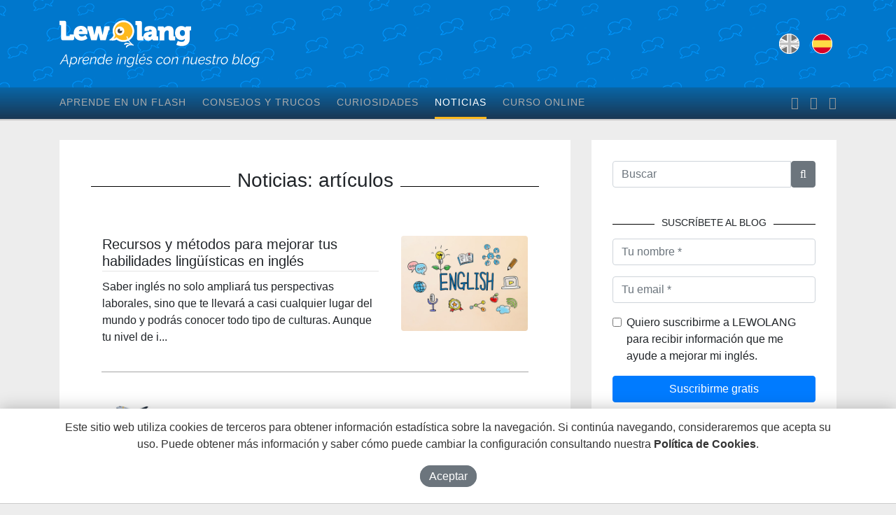

--- FILE ---
content_type: text/html; charset=UTF-8
request_url: https://blog.lewolang.com/es/noticias
body_size: 4539
content:
<!doctype html>
<html lang="es">
<head>
    <meta charset="UTF-8">
    <meta name="viewport" content="width=device-width, initial-scale=1, shrink-to-fit=no">
    <meta http-equiv="X-UA-Compatible" content="ie=edge">
    <meta name="google-site-verification" content="0sji85VNRjfOzZH4FSZRlWflxqOGByCeIa4v8GnaZKQ" />
    <meta name="msvalidate.01" content="AA5F758F79B31EB59F6BAE1AF3D452FA" />
    <meta name="_token" content="5hnrr9GGA1RqL1aZsvMvPjQaSCnSX4BVCP2YoQBr">
    <meta name="google" content="notranslate" />
        <meta name="keywords" content="noticias lengua inglesa, noticias curso ingles, noticias aprender ingl&eacute;s">
    <meta name="description" content="Noticias sobre nuestro curso de ingl&eacute;s online y c&oacute;mo aprender ingl&eacute;s de manera eficaz">
    <title>Noticias | Lewolang</title>
    <link rel="canonical" href="https://blog.lewolang.com/es/noticias" />
    <link rel="shortcut icon" type="image/png" href="/favicon.png"/>
    <link href="/build/css/app_frontend-44a09a3205.css" rel="stylesheet">

    <!-- Google Tag Manager -->
    <script>(function(w,d,s,l,i){w[l]=w[l]||[];w[l].push({'gtm.start':
                new Date().getTime(),event:'gtm.js'});var f=d.getElementsByTagName(s)[0],
            j=d.createElement(s),dl=l!='dataLayer'?'&l='+l:'';j.async=true;j.src=
            'https://www.googletagmanager.com/gtm.js?id='+i+dl;f.parentNode.insertBefore(j,f);
        })(window,document,'script','dataLayer','GTM-MCK9HK9');</script>
    <!-- End Google Tag Manager -->

    <!-- HTML5 shim and Respond.js IE8 support of HTML5 elements and media queries -->
    <!--[if lt IE 9]>
    <script src="/js/html5shiv.js"></script>
    <script src="/js/respond.min.js"></script>
    <![endif]-->
</head>
<body>
<!-- Google Tag Manager (noscript) -->
<noscript><iframe src="https://www.googletagmanager.com/ns.html?id=GTM-MCK9HK9"
                  height="0" width="0" style="display:none;visibility:hidden"></iframe></noscript>
<!-- End Google Tag Manager (noscript) -->
<header>
    
    <nav class="navbar navbar-expand-md navbar-dark">
        <div class="container">
            <a class="navbar-brand" href="/" target="_blank">
                <img src="/img/blog_logo-es.png" alt="Lewolang">
            </a>
            <div class="my-2 my-lg-0">
                <button class="navbar-toggler collapsed pull-right" type="button" data-toggle="collapse" data-target="#nav-content" aria-controls="nav-content" aria-expanded="false" aria-label="Toggle navigation">
                    <span class="navbar-toggler-icon"></span>
                </button>
            </div>
            <div class="d-none d-md-inline-block lang-selector my-0 pull-right">
            <a href="https://blog.lewolang.com/en/noticias" hreflang="en" title="English" class="ml-2 en ">&nbsp;</a>
            <a href="https://blog.lewolang.com/es/noticias" hreflang="es" title="Spanish" class="ml-2 es active">&nbsp;</a>
    </div>        </div>
    </nav>
    <nav class="navbar navbar-expand-md navbar-light bg-light">
        <div class="container">
            <div class="navbar-collapse collapse" id="nav-content">
                <div class="d-md-none mt-2 lang-selector my-0 pull-right">
            <a href="https://blog.lewolang.com/en/noticias" hreflang="en" title="English" class="ml-2 en ">&nbsp;</a>
            <a href="https://blog.lewolang.com/es/noticias" hreflang="es" title="Spanish" class="ml-2 es active">&nbsp;</a>
    </div>                <div class="clearfix"></div>
                <ul class="navbar-nav mr-auto">
                                            <li class="nav-item">
                            <a class="nav-link" href="https://blog.lewolang.com/es/aprende-en-un-flash">Aprende en un flash</a>
                        </li>
                                            <li class="nav-item">
                            <a class="nav-link" href="https://blog.lewolang.com/es/consejos-y-trucos">Consejos y trucos</a>
                        </li>
                                            <li class="nav-item">
                            <a class="nav-link" href="https://blog.lewolang.com/es/curiosidades">Curiosidades</a>
                        </li>
                                            <li class="nav-item active">
                            <a class="nav-link" href="https://blog.lewolang.com/es/noticias">Noticias</a>
                        </li>
                                        <li class="nav-item">
                        <a class="nav-link" href="https://www.lewolang.com/curso-de-ingles">Curso online</a>
                    </li>
                </ul>
                <div class="navbar-nav flex-row ml-md-auto d-none d-md-flex" id="header-social">
                    <a href="https://facebook.com/lewolang" target="_blank" aria-label="facebook" rel="noopener" class="social">
                <i class="fa fa-facebook"></i>
            </a>
                                    <a href="https://twitter.com/lewolang" target="_blank" aria-label="twitter" rel="noopener" class="social">
                <i class="fa fa-twitter"></i>
            </a>
                                    <a href="https://www.instagram.com/lewolang/" target="_blank" aria-label="instagram" rel="noopener" class="social">
                <i class="fa fa-instagram"></i>
            </a>
                                    </div>
            </div>
        </div>
    </nav>
</header>

<div class="container" id="main-content">
    <div class="row">
        <div class="col-lg-8">
            <div class="wrapper">
                
                        <h1 class="mx-auto">
                <span>
                    Noticias: <i>artículos</i>
                </span>
            </h1>
            
    <div class="col-12">
                                    <div class="mb-5">
                    <div class="row flex-sm-row-reverse">
    <div class="col-sm-4 px-3">
    <a href="https://blog.lewolang.com/es/posts/143/recursos-y-metodos-para-mejorar-tus-habilidades-linguisticas-en-ingles">
        <img src="https://blog.lewolang.com/images/caa060e9d090a761b399310670dba684.jpg?w=400&amp;h=300&amp;fit=crop" class="w-100 rounded" alt="Recursos y m&eacute;todos para mejorar tus habilidades ling&uuml;&iacute;sticas en ingl&eacute;s">
    </a>
</div>    <div class="col-sm-8 px-3">
    <a href="https://blog.lewolang.com/es/posts/143/recursos-y-metodos-para-mejorar-tus-habilidades-linguisticas-en-ingles" class="no-decoration">
        <div class="card-block">
            <h5 class="card-title">Recursos y m&eacute;todos para mejorar tus habilidades ling&uuml;&iacute;sticas en ingl&eacute;s</h5>
                        <hr class="text-sep">
            <p class="card-text">Saber ingl&eacute;s no solo ampliar&aacute; tus perspectivas laborales, sino que te llevar&aacute; a casi cualquier lugar del mundo y podr&aacute;s conocer todo tipo de culturas.
Aunque tu nivel de i...</p>
        </div>
    </a>
</div></div>
                                            <hr />
                                    </div>
                            <div class="mb-5">
                    <div class="row ">
    <div class="col-sm-4 px-3">
    <a href="https://blog.lewolang.com/es/posts/142/la-importancia-y-beneficios-de-invertir-en-formacion-de-idiomas-para-los-empleados">
        <img src="https://blog.lewolang.com/images/7f49636d20d87b508b6da5254c90a944.jpg?w=400&amp;h=300&amp;fit=crop" class="w-100 rounded" alt="La importancia y beneficios de invertir en formaci&oacute;n de idiomas para los empleados">
    </a>
</div>    <div class="col-sm-8 px-3">
    <a href="https://blog.lewolang.com/es/posts/142/la-importancia-y-beneficios-de-invertir-en-formacion-de-idiomas-para-los-empleados" class="no-decoration">
        <div class="card-block">
            <h5 class="card-title">La importancia y beneficios de invertir en formaci&oacute;n de idiomas para los empleados</h5>
                            <h6 class="card-title gray">Aprender italiano</h6>
                        <hr class="text-sep">
            <p class="card-text">Si el mayor activo que posee cualquier empresa son sus empleados, es l&oacute;gico deducir que la formaci&oacute;n en idiomas del personal es una inversi&oacute;n y que por lo tanto, repercutir&aacute...</p>
        </div>
    </a>
</div></div>
                                            <hr />
                                    </div>
                            <div class="mb-5">
                    <div class="row flex-sm-row-reverse">
    <div class="col-sm-4 px-3">
    <a href="https://blog.lewolang.com/es/posts/137/novedades-en-lewolang">
        <img src="https://blog.lewolang.com/images/44618ba41917f3e330e45e500ce895e7.jpg?w=400&amp;h=300&amp;fit=crop" class="w-100 rounded" alt="Novedades en LEWOLANG.">
    </a>
</div>    <div class="col-sm-8 px-3">
    <a href="https://blog.lewolang.com/es/posts/137/novedades-en-lewolang" class="no-decoration">
        <div class="card-block">
            <h5 class="card-title">Novedades en LEWOLANG.</h5>
                        <hr class="text-sep">
            <p class="card-text">Para quienes a&uacute;n no nos conozcan, LEWOLANG es una plataforma online para aprender ingl&eacute;s que tiene un m&eacute;todo propio basado en dos pilares fundamentales: escuchar y hablar.
En bas...</p>
        </div>
    </a>
</div></div>
                                            <hr />
                                    </div>
                            <div class="mb-5">
                    <div class="row ">
    <div class="col-sm-4 px-3">
    <a href="https://blog.lewolang.com/es/posts/132/ya-tenemos-app-en-lewolang">
        <img src="https://blog.lewolang.com/images/24fdaae0999e30815ee20868249f171f.jpg?w=400&amp;h=300&amp;fit=crop" class="w-100 rounded" alt="&iexcl;Ya tenemos APP en LEWOLANG!">
    </a>
</div>    <div class="col-sm-8 px-3">
    <a href="https://blog.lewolang.com/es/posts/132/ya-tenemos-app-en-lewolang" class="no-decoration">
        <div class="card-block">
            <h5 class="card-title">&iexcl;Ya tenemos APP en LEWOLANG!</h5>
                        <hr class="text-sep">
            <p class="card-text">Nuestro art&iacute;culo de hoy nos hace especial ilusi&oacute;n porque trata ni m&aacute;s ni menos de la incre&iacute;ble APP para aprender ingl&eacute;s GRATUITA que hemos creado y que ya os pod&eac...</p>
        </div>
    </a>
</div></div>
                                            <hr />
                                    </div>
                            <div class="mb-5">
                    <div class="row flex-sm-row-reverse">
    <div class="col-sm-4 px-3">
    <a href="https://blog.lewolang.com/es/posts/112/5-de-junio-dia-mundial-del-medio-ambiente">
        <img src="https://blog.lewolang.com/images/4d6651610b9cc87407a3dddcb0c35779.jpg?w=400&amp;h=300&amp;fit=crop" class="w-100 rounded" alt="5 de junio. D&iacute;a Mundial del Medio Ambiente">
    </a>
</div>    <div class="col-sm-8 px-3">
    <a href="https://blog.lewolang.com/es/posts/112/5-de-junio-dia-mundial-del-medio-ambiente" class="no-decoration">
        <div class="card-block">
            <h5 class="card-title">5 de junio. D&iacute;a Mundial del Medio Ambiente</h5>
                            <h6 class="card-title gray">La hora de la Naturaleza</h6>
                        <hr class="text-sep">
            <p class="card-text">Ya hace mucho tiempo que nuestro planeta sufre el nocivo impacto que produce la raza humana. Deforestaci&oacute;n, cambio clim&aacute;tico, contaminaci&oacute;n, extinci&oacute;n de especies de planta...</p>
        </div>
    </a>
</div></div>
                                    </div>
            
            <div class="mx-auto">
                <nav aria-label="Page navigation">
                    <ul class="pagination">
        <li class="page-item disabled">
            <a href="https://blog.lewolang.com/es/noticias?page=1" class="page-link" title="Primera página"><i class="fa fa-angle-double-left"></i></a>
        </li>
                                                        <li class="page-item active">
                    <a href="https://blog.lewolang.com/es/noticias?page=1" class="page-link">1</a>
                </li>
                                                            <li class="page-item">
                    <a href="https://blog.lewolang.com/es/noticias?page=2" class="page-link">2</a>
                </li>
                                    <li class="page-item">
            <a href="https://blog.lewolang.com/es/noticias?page=2" class="page-link" title="Última página"><i class="fa fa-angle-double-right"></i></a>
        </li>
    </ul>
                </nav>
            </div>
            </div>

            </div>

                        
            <div class="forum">
                            </div>
        </div>
        <div class="col-lg-4">
            <div class="sidebar sticky-top">
                    <form method="GET" action="https://blog.lewolang.com/es/posts/search" accept-charset="UTF-8" class="form-inline my-2 my-lg-0 search-form">
    <div class="input-group" style="width: 100%">
        <input type="text" class="form-control" aria-label="Texto a buscar" name="q" id="q" value="" placeholder="Buscar">
        <span class="input-group-btn">
            <button class="btn btn-secondary" role="button" name="btnSearch" id="btnSearch" type="submit" aria-label="Buscar" title="Buscar">
                <i class="fa fa-search"></i>
            </button>
        </span>
    </div>
</form>    <div id="highlights" class="my-5">
    <h6 class="mb-4"><span>SUSCRÍBETE AL BLOG</span></h6>
    <form method="POST" action="https://blog.lewolang.com/subscriptions/store" accept-charset="UTF-8" id="subscribe-form" class="captcha-form"><input name="_token" type="hidden" value="5hnrr9GGA1RqL1aZsvMvPjQaSCnSX4BVCP2YoQBr">
        <input name="inf_form_xid" type="hidden" value="537370b27cb8c7804a854bc7093dd99c" />
        <input name="inf_form_name" type="hidden" value="Blog subscripcion" />
        <input name="infusionsoft_version" type="hidden" value="1.70.0.135168" />
        <input type="hidden" name="inf_custom_UTMSourceFirstOptin" class="utm_source" />
        <input type="hidden" name="inf_custom_UTMMediumFirstOptin" class="utm_medium" />
        <input type="hidden" name="inf_custom_UTMCampaignFirstOptin" class="utm_campaign" />
        <input type="hidden" name="inf_custom_UTMTermFirstOptin" class="utm_term" />
        <input type="hidden" name="inf_custom_UTMContentFirstOptin" class="utm_content" />
        <input type="hidden" name="inf_custom_GCLIDFirstOptin" class="gclid" />
        <input type="hidden" name="inf_custom_FromURL" class="from_url" />
        <div class="form-group">
            <input type="text" class="form-control" aria-label="Nombre" name="inf_field_FirstName" id="name" placeholder="Tu nombre *" required>
        </div>
        <div class="form-group">
            <input type="email" class="form-control" aria-label="Tu email" name="inf_field_Email" id="email" placeholder="Tu email *" required>
        </div>
        <div class="form-check">
            <input type="checkbox" class="form-check-input" name="inf_option_subscribe" value="248" required id="subscribeChk">
            <label class="form-check-label" for="subscribeChk">Quiero suscribirme a LEWOLANG para recibir información que me ayude a mejorar mi inglés.</label>
        </div>
        <div class="g-recaptcha"
             id="subscribeRecaptcha"
             data-sitekey="6LfBkbsUAAAAACMEmt3xaIXPDdkQwUXAcsit5m62"
             data-size="invisible">
        </div>
        <button type="submit" class="btn btn-primary btn-block mt-3">Suscribirme gratis</button>
    </form>
</div>    <a href="https://www.lewolang.com/curso-de-ingles?utm_source=blog&utm_medium=organic&utm_campaign=banner+blog&utm_term=banner+blog" target="_blank" rel="noopener">
    <img src="/img/banner.jpg?v=1" alt="Aprender inglés hablando" class="img-fluid rounded my-3">
</a>            </div>
        </div>
    </div>
</div>


<!-- FOOTER -->
<footer>
    <div class="container">
        <div class="row">
            <div class="col-sm-4">
                <a href="https://lewolang.com" target="_blank" rel="noopener">
                    <img src="/img/logo-icon2.png" width="100" alt="Lewolang">
                </a>
                <p class="ars">Todos los derechos reservados</p>
                <hr>
                <a class="lnk" href="https://www.lewolang.com/terminos-y-condiciones" rel="noopener" target="_blank">Términos y condiciones</a><br />
                <a class="lnk" href="https://www.lewolang.com/politica-de-privacidad" rel="noopener" target="_blank">Política de privacidad</a><br />
                <a class="lnk" href="https://www.lewolang.com/politica-de-cookies" rel="noopener" target="_blank">Política de cookies</a>
            </div>
            <div class="col-sm-8 text-sm-right text-center mt-5 my-0">
                <a href="https://facebook.com/lewolang" target="_blank" rel="noopener" aria-label="facebook" class="fa-stack fa-lg social">
                <i class="fa fa-circle fa-stack-2x fa-inverse"></i>
                <i class="fa fa-facebook fa-stack-1x"></i>
            </a>
                                    <a href="https://twitter.com/lewolang" target="_blank" rel="noopener" aria-label="twitter" class="fa-stack fa-lg social">
                <i class="fa fa-circle fa-stack-2x fa-inverse"></i>
                <i class="fa fa-twitter fa-stack-1x"></i>
            </a>
                                    <a href="https://www.instagram.com/lewolang/" target="_blank" rel="noopener" aria-label="instagram" class="fa-stack fa-lg social">
                <i class="fa fa-circle fa-stack-2x fa-inverse"></i>
                <i class="fa fa-instagram fa-stack-1x"></i>
            </a>
                                    <p class="txt">¿Alguna duda? <a href="mailto:info@lewolang.com" class="lnk underline" rel="noopener">Contáctanos</a></p>
                <p class="txt">¿Quieres saber más? <a href="https://www.lewolang.com" class="lnk underline" rel="noopener" target="_blank">Suscríbete</a></p>
            </div>
        </div>
    </div>
</footer>

<div class="cookie-message">
    <div class="container">
        Este sitio web utiliza cookies de terceros para obtener información estadística sobre la navegación. Si continúa navegando, consideraremos que acepta su uso. Puede obtener más información y saber cómo puede cambiar la configuración consultando nuestra <a href="https://lewolang.com/politica-de-cookies" class="link" target="_blank" rel="noopener">Política de Cookies</a>.        <p class="text-center my-3 my-sm-4"><a class="cookie-close-button btn btn-secondary btn-round" href>Aceptar</a></p>
    </div>
</div>

<script src="/build/js/app_frontend-ac6eee4baa.js"></script>
<script src="https://www.google.com/recaptcha/api.js?onload=CaptchaCallback&render=explicit" async="async" defer="defer"></script>
</body>
</html>

--- FILE ---
content_type: text/html; charset=utf-8
request_url: https://www.google.com/recaptcha/api2/anchor?ar=1&k=6LfBkbsUAAAAACMEmt3xaIXPDdkQwUXAcsit5m62&co=aHR0cHM6Ly9ibG9nLmxld29sYW5nLmNvbTo0NDM.&hl=en&v=PoyoqOPhxBO7pBk68S4YbpHZ&size=invisible&anchor-ms=20000&execute-ms=30000&cb=pokrp1h97j05
body_size: 49617
content:
<!DOCTYPE HTML><html dir="ltr" lang="en"><head><meta http-equiv="Content-Type" content="text/html; charset=UTF-8">
<meta http-equiv="X-UA-Compatible" content="IE=edge">
<title>reCAPTCHA</title>
<style type="text/css">
/* cyrillic-ext */
@font-face {
  font-family: 'Roboto';
  font-style: normal;
  font-weight: 400;
  font-stretch: 100%;
  src: url(//fonts.gstatic.com/s/roboto/v48/KFO7CnqEu92Fr1ME7kSn66aGLdTylUAMa3GUBHMdazTgWw.woff2) format('woff2');
  unicode-range: U+0460-052F, U+1C80-1C8A, U+20B4, U+2DE0-2DFF, U+A640-A69F, U+FE2E-FE2F;
}
/* cyrillic */
@font-face {
  font-family: 'Roboto';
  font-style: normal;
  font-weight: 400;
  font-stretch: 100%;
  src: url(//fonts.gstatic.com/s/roboto/v48/KFO7CnqEu92Fr1ME7kSn66aGLdTylUAMa3iUBHMdazTgWw.woff2) format('woff2');
  unicode-range: U+0301, U+0400-045F, U+0490-0491, U+04B0-04B1, U+2116;
}
/* greek-ext */
@font-face {
  font-family: 'Roboto';
  font-style: normal;
  font-weight: 400;
  font-stretch: 100%;
  src: url(//fonts.gstatic.com/s/roboto/v48/KFO7CnqEu92Fr1ME7kSn66aGLdTylUAMa3CUBHMdazTgWw.woff2) format('woff2');
  unicode-range: U+1F00-1FFF;
}
/* greek */
@font-face {
  font-family: 'Roboto';
  font-style: normal;
  font-weight: 400;
  font-stretch: 100%;
  src: url(//fonts.gstatic.com/s/roboto/v48/KFO7CnqEu92Fr1ME7kSn66aGLdTylUAMa3-UBHMdazTgWw.woff2) format('woff2');
  unicode-range: U+0370-0377, U+037A-037F, U+0384-038A, U+038C, U+038E-03A1, U+03A3-03FF;
}
/* math */
@font-face {
  font-family: 'Roboto';
  font-style: normal;
  font-weight: 400;
  font-stretch: 100%;
  src: url(//fonts.gstatic.com/s/roboto/v48/KFO7CnqEu92Fr1ME7kSn66aGLdTylUAMawCUBHMdazTgWw.woff2) format('woff2');
  unicode-range: U+0302-0303, U+0305, U+0307-0308, U+0310, U+0312, U+0315, U+031A, U+0326-0327, U+032C, U+032F-0330, U+0332-0333, U+0338, U+033A, U+0346, U+034D, U+0391-03A1, U+03A3-03A9, U+03B1-03C9, U+03D1, U+03D5-03D6, U+03F0-03F1, U+03F4-03F5, U+2016-2017, U+2034-2038, U+203C, U+2040, U+2043, U+2047, U+2050, U+2057, U+205F, U+2070-2071, U+2074-208E, U+2090-209C, U+20D0-20DC, U+20E1, U+20E5-20EF, U+2100-2112, U+2114-2115, U+2117-2121, U+2123-214F, U+2190, U+2192, U+2194-21AE, U+21B0-21E5, U+21F1-21F2, U+21F4-2211, U+2213-2214, U+2216-22FF, U+2308-230B, U+2310, U+2319, U+231C-2321, U+2336-237A, U+237C, U+2395, U+239B-23B7, U+23D0, U+23DC-23E1, U+2474-2475, U+25AF, U+25B3, U+25B7, U+25BD, U+25C1, U+25CA, U+25CC, U+25FB, U+266D-266F, U+27C0-27FF, U+2900-2AFF, U+2B0E-2B11, U+2B30-2B4C, U+2BFE, U+3030, U+FF5B, U+FF5D, U+1D400-1D7FF, U+1EE00-1EEFF;
}
/* symbols */
@font-face {
  font-family: 'Roboto';
  font-style: normal;
  font-weight: 400;
  font-stretch: 100%;
  src: url(//fonts.gstatic.com/s/roboto/v48/KFO7CnqEu92Fr1ME7kSn66aGLdTylUAMaxKUBHMdazTgWw.woff2) format('woff2');
  unicode-range: U+0001-000C, U+000E-001F, U+007F-009F, U+20DD-20E0, U+20E2-20E4, U+2150-218F, U+2190, U+2192, U+2194-2199, U+21AF, U+21E6-21F0, U+21F3, U+2218-2219, U+2299, U+22C4-22C6, U+2300-243F, U+2440-244A, U+2460-24FF, U+25A0-27BF, U+2800-28FF, U+2921-2922, U+2981, U+29BF, U+29EB, U+2B00-2BFF, U+4DC0-4DFF, U+FFF9-FFFB, U+10140-1018E, U+10190-1019C, U+101A0, U+101D0-101FD, U+102E0-102FB, U+10E60-10E7E, U+1D2C0-1D2D3, U+1D2E0-1D37F, U+1F000-1F0FF, U+1F100-1F1AD, U+1F1E6-1F1FF, U+1F30D-1F30F, U+1F315, U+1F31C, U+1F31E, U+1F320-1F32C, U+1F336, U+1F378, U+1F37D, U+1F382, U+1F393-1F39F, U+1F3A7-1F3A8, U+1F3AC-1F3AF, U+1F3C2, U+1F3C4-1F3C6, U+1F3CA-1F3CE, U+1F3D4-1F3E0, U+1F3ED, U+1F3F1-1F3F3, U+1F3F5-1F3F7, U+1F408, U+1F415, U+1F41F, U+1F426, U+1F43F, U+1F441-1F442, U+1F444, U+1F446-1F449, U+1F44C-1F44E, U+1F453, U+1F46A, U+1F47D, U+1F4A3, U+1F4B0, U+1F4B3, U+1F4B9, U+1F4BB, U+1F4BF, U+1F4C8-1F4CB, U+1F4D6, U+1F4DA, U+1F4DF, U+1F4E3-1F4E6, U+1F4EA-1F4ED, U+1F4F7, U+1F4F9-1F4FB, U+1F4FD-1F4FE, U+1F503, U+1F507-1F50B, U+1F50D, U+1F512-1F513, U+1F53E-1F54A, U+1F54F-1F5FA, U+1F610, U+1F650-1F67F, U+1F687, U+1F68D, U+1F691, U+1F694, U+1F698, U+1F6AD, U+1F6B2, U+1F6B9-1F6BA, U+1F6BC, U+1F6C6-1F6CF, U+1F6D3-1F6D7, U+1F6E0-1F6EA, U+1F6F0-1F6F3, U+1F6F7-1F6FC, U+1F700-1F7FF, U+1F800-1F80B, U+1F810-1F847, U+1F850-1F859, U+1F860-1F887, U+1F890-1F8AD, U+1F8B0-1F8BB, U+1F8C0-1F8C1, U+1F900-1F90B, U+1F93B, U+1F946, U+1F984, U+1F996, U+1F9E9, U+1FA00-1FA6F, U+1FA70-1FA7C, U+1FA80-1FA89, U+1FA8F-1FAC6, U+1FACE-1FADC, U+1FADF-1FAE9, U+1FAF0-1FAF8, U+1FB00-1FBFF;
}
/* vietnamese */
@font-face {
  font-family: 'Roboto';
  font-style: normal;
  font-weight: 400;
  font-stretch: 100%;
  src: url(//fonts.gstatic.com/s/roboto/v48/KFO7CnqEu92Fr1ME7kSn66aGLdTylUAMa3OUBHMdazTgWw.woff2) format('woff2');
  unicode-range: U+0102-0103, U+0110-0111, U+0128-0129, U+0168-0169, U+01A0-01A1, U+01AF-01B0, U+0300-0301, U+0303-0304, U+0308-0309, U+0323, U+0329, U+1EA0-1EF9, U+20AB;
}
/* latin-ext */
@font-face {
  font-family: 'Roboto';
  font-style: normal;
  font-weight: 400;
  font-stretch: 100%;
  src: url(//fonts.gstatic.com/s/roboto/v48/KFO7CnqEu92Fr1ME7kSn66aGLdTylUAMa3KUBHMdazTgWw.woff2) format('woff2');
  unicode-range: U+0100-02BA, U+02BD-02C5, U+02C7-02CC, U+02CE-02D7, U+02DD-02FF, U+0304, U+0308, U+0329, U+1D00-1DBF, U+1E00-1E9F, U+1EF2-1EFF, U+2020, U+20A0-20AB, U+20AD-20C0, U+2113, U+2C60-2C7F, U+A720-A7FF;
}
/* latin */
@font-face {
  font-family: 'Roboto';
  font-style: normal;
  font-weight: 400;
  font-stretch: 100%;
  src: url(//fonts.gstatic.com/s/roboto/v48/KFO7CnqEu92Fr1ME7kSn66aGLdTylUAMa3yUBHMdazQ.woff2) format('woff2');
  unicode-range: U+0000-00FF, U+0131, U+0152-0153, U+02BB-02BC, U+02C6, U+02DA, U+02DC, U+0304, U+0308, U+0329, U+2000-206F, U+20AC, U+2122, U+2191, U+2193, U+2212, U+2215, U+FEFF, U+FFFD;
}
/* cyrillic-ext */
@font-face {
  font-family: 'Roboto';
  font-style: normal;
  font-weight: 500;
  font-stretch: 100%;
  src: url(//fonts.gstatic.com/s/roboto/v48/KFO7CnqEu92Fr1ME7kSn66aGLdTylUAMa3GUBHMdazTgWw.woff2) format('woff2');
  unicode-range: U+0460-052F, U+1C80-1C8A, U+20B4, U+2DE0-2DFF, U+A640-A69F, U+FE2E-FE2F;
}
/* cyrillic */
@font-face {
  font-family: 'Roboto';
  font-style: normal;
  font-weight: 500;
  font-stretch: 100%;
  src: url(//fonts.gstatic.com/s/roboto/v48/KFO7CnqEu92Fr1ME7kSn66aGLdTylUAMa3iUBHMdazTgWw.woff2) format('woff2');
  unicode-range: U+0301, U+0400-045F, U+0490-0491, U+04B0-04B1, U+2116;
}
/* greek-ext */
@font-face {
  font-family: 'Roboto';
  font-style: normal;
  font-weight: 500;
  font-stretch: 100%;
  src: url(//fonts.gstatic.com/s/roboto/v48/KFO7CnqEu92Fr1ME7kSn66aGLdTylUAMa3CUBHMdazTgWw.woff2) format('woff2');
  unicode-range: U+1F00-1FFF;
}
/* greek */
@font-face {
  font-family: 'Roboto';
  font-style: normal;
  font-weight: 500;
  font-stretch: 100%;
  src: url(//fonts.gstatic.com/s/roboto/v48/KFO7CnqEu92Fr1ME7kSn66aGLdTylUAMa3-UBHMdazTgWw.woff2) format('woff2');
  unicode-range: U+0370-0377, U+037A-037F, U+0384-038A, U+038C, U+038E-03A1, U+03A3-03FF;
}
/* math */
@font-face {
  font-family: 'Roboto';
  font-style: normal;
  font-weight: 500;
  font-stretch: 100%;
  src: url(//fonts.gstatic.com/s/roboto/v48/KFO7CnqEu92Fr1ME7kSn66aGLdTylUAMawCUBHMdazTgWw.woff2) format('woff2');
  unicode-range: U+0302-0303, U+0305, U+0307-0308, U+0310, U+0312, U+0315, U+031A, U+0326-0327, U+032C, U+032F-0330, U+0332-0333, U+0338, U+033A, U+0346, U+034D, U+0391-03A1, U+03A3-03A9, U+03B1-03C9, U+03D1, U+03D5-03D6, U+03F0-03F1, U+03F4-03F5, U+2016-2017, U+2034-2038, U+203C, U+2040, U+2043, U+2047, U+2050, U+2057, U+205F, U+2070-2071, U+2074-208E, U+2090-209C, U+20D0-20DC, U+20E1, U+20E5-20EF, U+2100-2112, U+2114-2115, U+2117-2121, U+2123-214F, U+2190, U+2192, U+2194-21AE, U+21B0-21E5, U+21F1-21F2, U+21F4-2211, U+2213-2214, U+2216-22FF, U+2308-230B, U+2310, U+2319, U+231C-2321, U+2336-237A, U+237C, U+2395, U+239B-23B7, U+23D0, U+23DC-23E1, U+2474-2475, U+25AF, U+25B3, U+25B7, U+25BD, U+25C1, U+25CA, U+25CC, U+25FB, U+266D-266F, U+27C0-27FF, U+2900-2AFF, U+2B0E-2B11, U+2B30-2B4C, U+2BFE, U+3030, U+FF5B, U+FF5D, U+1D400-1D7FF, U+1EE00-1EEFF;
}
/* symbols */
@font-face {
  font-family: 'Roboto';
  font-style: normal;
  font-weight: 500;
  font-stretch: 100%;
  src: url(//fonts.gstatic.com/s/roboto/v48/KFO7CnqEu92Fr1ME7kSn66aGLdTylUAMaxKUBHMdazTgWw.woff2) format('woff2');
  unicode-range: U+0001-000C, U+000E-001F, U+007F-009F, U+20DD-20E0, U+20E2-20E4, U+2150-218F, U+2190, U+2192, U+2194-2199, U+21AF, U+21E6-21F0, U+21F3, U+2218-2219, U+2299, U+22C4-22C6, U+2300-243F, U+2440-244A, U+2460-24FF, U+25A0-27BF, U+2800-28FF, U+2921-2922, U+2981, U+29BF, U+29EB, U+2B00-2BFF, U+4DC0-4DFF, U+FFF9-FFFB, U+10140-1018E, U+10190-1019C, U+101A0, U+101D0-101FD, U+102E0-102FB, U+10E60-10E7E, U+1D2C0-1D2D3, U+1D2E0-1D37F, U+1F000-1F0FF, U+1F100-1F1AD, U+1F1E6-1F1FF, U+1F30D-1F30F, U+1F315, U+1F31C, U+1F31E, U+1F320-1F32C, U+1F336, U+1F378, U+1F37D, U+1F382, U+1F393-1F39F, U+1F3A7-1F3A8, U+1F3AC-1F3AF, U+1F3C2, U+1F3C4-1F3C6, U+1F3CA-1F3CE, U+1F3D4-1F3E0, U+1F3ED, U+1F3F1-1F3F3, U+1F3F5-1F3F7, U+1F408, U+1F415, U+1F41F, U+1F426, U+1F43F, U+1F441-1F442, U+1F444, U+1F446-1F449, U+1F44C-1F44E, U+1F453, U+1F46A, U+1F47D, U+1F4A3, U+1F4B0, U+1F4B3, U+1F4B9, U+1F4BB, U+1F4BF, U+1F4C8-1F4CB, U+1F4D6, U+1F4DA, U+1F4DF, U+1F4E3-1F4E6, U+1F4EA-1F4ED, U+1F4F7, U+1F4F9-1F4FB, U+1F4FD-1F4FE, U+1F503, U+1F507-1F50B, U+1F50D, U+1F512-1F513, U+1F53E-1F54A, U+1F54F-1F5FA, U+1F610, U+1F650-1F67F, U+1F687, U+1F68D, U+1F691, U+1F694, U+1F698, U+1F6AD, U+1F6B2, U+1F6B9-1F6BA, U+1F6BC, U+1F6C6-1F6CF, U+1F6D3-1F6D7, U+1F6E0-1F6EA, U+1F6F0-1F6F3, U+1F6F7-1F6FC, U+1F700-1F7FF, U+1F800-1F80B, U+1F810-1F847, U+1F850-1F859, U+1F860-1F887, U+1F890-1F8AD, U+1F8B0-1F8BB, U+1F8C0-1F8C1, U+1F900-1F90B, U+1F93B, U+1F946, U+1F984, U+1F996, U+1F9E9, U+1FA00-1FA6F, U+1FA70-1FA7C, U+1FA80-1FA89, U+1FA8F-1FAC6, U+1FACE-1FADC, U+1FADF-1FAE9, U+1FAF0-1FAF8, U+1FB00-1FBFF;
}
/* vietnamese */
@font-face {
  font-family: 'Roboto';
  font-style: normal;
  font-weight: 500;
  font-stretch: 100%;
  src: url(//fonts.gstatic.com/s/roboto/v48/KFO7CnqEu92Fr1ME7kSn66aGLdTylUAMa3OUBHMdazTgWw.woff2) format('woff2');
  unicode-range: U+0102-0103, U+0110-0111, U+0128-0129, U+0168-0169, U+01A0-01A1, U+01AF-01B0, U+0300-0301, U+0303-0304, U+0308-0309, U+0323, U+0329, U+1EA0-1EF9, U+20AB;
}
/* latin-ext */
@font-face {
  font-family: 'Roboto';
  font-style: normal;
  font-weight: 500;
  font-stretch: 100%;
  src: url(//fonts.gstatic.com/s/roboto/v48/KFO7CnqEu92Fr1ME7kSn66aGLdTylUAMa3KUBHMdazTgWw.woff2) format('woff2');
  unicode-range: U+0100-02BA, U+02BD-02C5, U+02C7-02CC, U+02CE-02D7, U+02DD-02FF, U+0304, U+0308, U+0329, U+1D00-1DBF, U+1E00-1E9F, U+1EF2-1EFF, U+2020, U+20A0-20AB, U+20AD-20C0, U+2113, U+2C60-2C7F, U+A720-A7FF;
}
/* latin */
@font-face {
  font-family: 'Roboto';
  font-style: normal;
  font-weight: 500;
  font-stretch: 100%;
  src: url(//fonts.gstatic.com/s/roboto/v48/KFO7CnqEu92Fr1ME7kSn66aGLdTylUAMa3yUBHMdazQ.woff2) format('woff2');
  unicode-range: U+0000-00FF, U+0131, U+0152-0153, U+02BB-02BC, U+02C6, U+02DA, U+02DC, U+0304, U+0308, U+0329, U+2000-206F, U+20AC, U+2122, U+2191, U+2193, U+2212, U+2215, U+FEFF, U+FFFD;
}
/* cyrillic-ext */
@font-face {
  font-family: 'Roboto';
  font-style: normal;
  font-weight: 900;
  font-stretch: 100%;
  src: url(//fonts.gstatic.com/s/roboto/v48/KFO7CnqEu92Fr1ME7kSn66aGLdTylUAMa3GUBHMdazTgWw.woff2) format('woff2');
  unicode-range: U+0460-052F, U+1C80-1C8A, U+20B4, U+2DE0-2DFF, U+A640-A69F, U+FE2E-FE2F;
}
/* cyrillic */
@font-face {
  font-family: 'Roboto';
  font-style: normal;
  font-weight: 900;
  font-stretch: 100%;
  src: url(//fonts.gstatic.com/s/roboto/v48/KFO7CnqEu92Fr1ME7kSn66aGLdTylUAMa3iUBHMdazTgWw.woff2) format('woff2');
  unicode-range: U+0301, U+0400-045F, U+0490-0491, U+04B0-04B1, U+2116;
}
/* greek-ext */
@font-face {
  font-family: 'Roboto';
  font-style: normal;
  font-weight: 900;
  font-stretch: 100%;
  src: url(//fonts.gstatic.com/s/roboto/v48/KFO7CnqEu92Fr1ME7kSn66aGLdTylUAMa3CUBHMdazTgWw.woff2) format('woff2');
  unicode-range: U+1F00-1FFF;
}
/* greek */
@font-face {
  font-family: 'Roboto';
  font-style: normal;
  font-weight: 900;
  font-stretch: 100%;
  src: url(//fonts.gstatic.com/s/roboto/v48/KFO7CnqEu92Fr1ME7kSn66aGLdTylUAMa3-UBHMdazTgWw.woff2) format('woff2');
  unicode-range: U+0370-0377, U+037A-037F, U+0384-038A, U+038C, U+038E-03A1, U+03A3-03FF;
}
/* math */
@font-face {
  font-family: 'Roboto';
  font-style: normal;
  font-weight: 900;
  font-stretch: 100%;
  src: url(//fonts.gstatic.com/s/roboto/v48/KFO7CnqEu92Fr1ME7kSn66aGLdTylUAMawCUBHMdazTgWw.woff2) format('woff2');
  unicode-range: U+0302-0303, U+0305, U+0307-0308, U+0310, U+0312, U+0315, U+031A, U+0326-0327, U+032C, U+032F-0330, U+0332-0333, U+0338, U+033A, U+0346, U+034D, U+0391-03A1, U+03A3-03A9, U+03B1-03C9, U+03D1, U+03D5-03D6, U+03F0-03F1, U+03F4-03F5, U+2016-2017, U+2034-2038, U+203C, U+2040, U+2043, U+2047, U+2050, U+2057, U+205F, U+2070-2071, U+2074-208E, U+2090-209C, U+20D0-20DC, U+20E1, U+20E5-20EF, U+2100-2112, U+2114-2115, U+2117-2121, U+2123-214F, U+2190, U+2192, U+2194-21AE, U+21B0-21E5, U+21F1-21F2, U+21F4-2211, U+2213-2214, U+2216-22FF, U+2308-230B, U+2310, U+2319, U+231C-2321, U+2336-237A, U+237C, U+2395, U+239B-23B7, U+23D0, U+23DC-23E1, U+2474-2475, U+25AF, U+25B3, U+25B7, U+25BD, U+25C1, U+25CA, U+25CC, U+25FB, U+266D-266F, U+27C0-27FF, U+2900-2AFF, U+2B0E-2B11, U+2B30-2B4C, U+2BFE, U+3030, U+FF5B, U+FF5D, U+1D400-1D7FF, U+1EE00-1EEFF;
}
/* symbols */
@font-face {
  font-family: 'Roboto';
  font-style: normal;
  font-weight: 900;
  font-stretch: 100%;
  src: url(//fonts.gstatic.com/s/roboto/v48/KFO7CnqEu92Fr1ME7kSn66aGLdTylUAMaxKUBHMdazTgWw.woff2) format('woff2');
  unicode-range: U+0001-000C, U+000E-001F, U+007F-009F, U+20DD-20E0, U+20E2-20E4, U+2150-218F, U+2190, U+2192, U+2194-2199, U+21AF, U+21E6-21F0, U+21F3, U+2218-2219, U+2299, U+22C4-22C6, U+2300-243F, U+2440-244A, U+2460-24FF, U+25A0-27BF, U+2800-28FF, U+2921-2922, U+2981, U+29BF, U+29EB, U+2B00-2BFF, U+4DC0-4DFF, U+FFF9-FFFB, U+10140-1018E, U+10190-1019C, U+101A0, U+101D0-101FD, U+102E0-102FB, U+10E60-10E7E, U+1D2C0-1D2D3, U+1D2E0-1D37F, U+1F000-1F0FF, U+1F100-1F1AD, U+1F1E6-1F1FF, U+1F30D-1F30F, U+1F315, U+1F31C, U+1F31E, U+1F320-1F32C, U+1F336, U+1F378, U+1F37D, U+1F382, U+1F393-1F39F, U+1F3A7-1F3A8, U+1F3AC-1F3AF, U+1F3C2, U+1F3C4-1F3C6, U+1F3CA-1F3CE, U+1F3D4-1F3E0, U+1F3ED, U+1F3F1-1F3F3, U+1F3F5-1F3F7, U+1F408, U+1F415, U+1F41F, U+1F426, U+1F43F, U+1F441-1F442, U+1F444, U+1F446-1F449, U+1F44C-1F44E, U+1F453, U+1F46A, U+1F47D, U+1F4A3, U+1F4B0, U+1F4B3, U+1F4B9, U+1F4BB, U+1F4BF, U+1F4C8-1F4CB, U+1F4D6, U+1F4DA, U+1F4DF, U+1F4E3-1F4E6, U+1F4EA-1F4ED, U+1F4F7, U+1F4F9-1F4FB, U+1F4FD-1F4FE, U+1F503, U+1F507-1F50B, U+1F50D, U+1F512-1F513, U+1F53E-1F54A, U+1F54F-1F5FA, U+1F610, U+1F650-1F67F, U+1F687, U+1F68D, U+1F691, U+1F694, U+1F698, U+1F6AD, U+1F6B2, U+1F6B9-1F6BA, U+1F6BC, U+1F6C6-1F6CF, U+1F6D3-1F6D7, U+1F6E0-1F6EA, U+1F6F0-1F6F3, U+1F6F7-1F6FC, U+1F700-1F7FF, U+1F800-1F80B, U+1F810-1F847, U+1F850-1F859, U+1F860-1F887, U+1F890-1F8AD, U+1F8B0-1F8BB, U+1F8C0-1F8C1, U+1F900-1F90B, U+1F93B, U+1F946, U+1F984, U+1F996, U+1F9E9, U+1FA00-1FA6F, U+1FA70-1FA7C, U+1FA80-1FA89, U+1FA8F-1FAC6, U+1FACE-1FADC, U+1FADF-1FAE9, U+1FAF0-1FAF8, U+1FB00-1FBFF;
}
/* vietnamese */
@font-face {
  font-family: 'Roboto';
  font-style: normal;
  font-weight: 900;
  font-stretch: 100%;
  src: url(//fonts.gstatic.com/s/roboto/v48/KFO7CnqEu92Fr1ME7kSn66aGLdTylUAMa3OUBHMdazTgWw.woff2) format('woff2');
  unicode-range: U+0102-0103, U+0110-0111, U+0128-0129, U+0168-0169, U+01A0-01A1, U+01AF-01B0, U+0300-0301, U+0303-0304, U+0308-0309, U+0323, U+0329, U+1EA0-1EF9, U+20AB;
}
/* latin-ext */
@font-face {
  font-family: 'Roboto';
  font-style: normal;
  font-weight: 900;
  font-stretch: 100%;
  src: url(//fonts.gstatic.com/s/roboto/v48/KFO7CnqEu92Fr1ME7kSn66aGLdTylUAMa3KUBHMdazTgWw.woff2) format('woff2');
  unicode-range: U+0100-02BA, U+02BD-02C5, U+02C7-02CC, U+02CE-02D7, U+02DD-02FF, U+0304, U+0308, U+0329, U+1D00-1DBF, U+1E00-1E9F, U+1EF2-1EFF, U+2020, U+20A0-20AB, U+20AD-20C0, U+2113, U+2C60-2C7F, U+A720-A7FF;
}
/* latin */
@font-face {
  font-family: 'Roboto';
  font-style: normal;
  font-weight: 900;
  font-stretch: 100%;
  src: url(//fonts.gstatic.com/s/roboto/v48/KFO7CnqEu92Fr1ME7kSn66aGLdTylUAMa3yUBHMdazQ.woff2) format('woff2');
  unicode-range: U+0000-00FF, U+0131, U+0152-0153, U+02BB-02BC, U+02C6, U+02DA, U+02DC, U+0304, U+0308, U+0329, U+2000-206F, U+20AC, U+2122, U+2191, U+2193, U+2212, U+2215, U+FEFF, U+FFFD;
}

</style>
<link rel="stylesheet" type="text/css" href="https://www.gstatic.com/recaptcha/releases/PoyoqOPhxBO7pBk68S4YbpHZ/styles__ltr.css">
<script nonce="cIRD8xCRgprNa-STqABMMQ" type="text/javascript">window['__recaptcha_api'] = 'https://www.google.com/recaptcha/api2/';</script>
<script type="text/javascript" src="https://www.gstatic.com/recaptcha/releases/PoyoqOPhxBO7pBk68S4YbpHZ/recaptcha__en.js" nonce="cIRD8xCRgprNa-STqABMMQ">
      
    </script></head>
<body><div id="rc-anchor-alert" class="rc-anchor-alert"></div>
<input type="hidden" id="recaptcha-token" value="[base64]">
<script type="text/javascript" nonce="cIRD8xCRgprNa-STqABMMQ">
      recaptcha.anchor.Main.init("[\x22ainput\x22,[\x22bgdata\x22,\x22\x22,\[base64]/[base64]/[base64]/bmV3IHJbeF0oY1swXSk6RT09Mj9uZXcgclt4XShjWzBdLGNbMV0pOkU9PTM/bmV3IHJbeF0oY1swXSxjWzFdLGNbMl0pOkU9PTQ/[base64]/[base64]/[base64]/[base64]/[base64]/[base64]/[base64]/[base64]\x22,\[base64]\\u003d\x22,\[base64]/[base64]/w7htwozDgErDtMKGA8OPYMOnTlZhwohhdzxmfUVLwpMjw7zDjsKuHMKuwpbDgHrCosOCJMOdw79Hw4E7w542fHxaeAvDtg1ycsKiwptMZhTDoMOzcntGw61xQsOYDMOkVD06w6MZPMOCw4bCvMKcaR/[base64]/[base64]/XTHDpjfCiiBUwrHDnsKUacOHw4xpw7rCisKII2ogKsO3w7bCusKXVcOLZwLDh1U1Y8K6w5/Cng9Bw64iwrMAR0PDvcOYRB3DkV5iecOrw7geZkDCpUnDiMKdw5nDlh3Cu8KGw5pGwoXDlhZhJUgJNV9+w4Mzw47CrgDCmz/DjVBow71yNmIFOwbDlcOMJsOsw640HxhaWhXDg8KufGt5TnQGfMOZZ8KiMyJJcxLCpsOnacK9PHJRfARbXjIUwrnDhS9xPsOpw7fChAHCuyVlw6kGwqs+MmYEw43CqmfCuQvDtsKyw5Vtw6QyWMO1w58RwrHCh8K9NG/DkMOaTcKkHMKhwqrDrcOSw6bCqRXDhB8pUjzCoS9GNVHCo8Khw5oXwq3DucKUwrzDpDgcwpgeCm7Do2ABw4fDjjDDp2tRwp/CsXjDtgnCoMKNwrw7P8O3HcKgw77DhMK/[base64]/DjcOVw47CjsKSDEFJTQ7CiRHCtMKnOQXDpjDDtTjDq8OAw6tbwqx8w4vCucKYwrrChsKIUmzDhsK+w5EIGjE2wq0eEcOTDMKmFcKswqdWwpTDt8O6w69CRsK/[base64]/CkytrT8K9DURnZsKkJkwCZyDCn8K8wr8EPVDDhnDDmWHCnsO+VcOhw4kGeMOJw47Dt2DClDXCmSHDh8K0PF8YwrNLwpnDvXzDlCMjw7lPJDYBdMKRBsOGw73ClcODVXHDvsK4WcOdwrI1Z8Kiw5IRw5PDkjESQ8KKWAFsWMOawrVJw6vChh/[base64]/CosOQCTjDscKbwovCokPCosOWEnpyPMOVw5LDlF4rw4fCgcOgWMOLw410LsKDczfCvcKQwrPCjTfCuDEVwqcnSn1pwpbChCFqw6NKw5XCmcKNw4LDmcOHO0QSwo5pwpN+F8KNd2fCvyXCsBpew7vCtMKqFMKISVBzwoFgwo/[base64]/[base64]/DvsK/FMOJwqRmIQ91wpPCsmbCpSvDq8OXRAjDqUx3woRmNsK1w44+w7NdQcKqMMOjVzQYN1EMw6kcw7/DvhPDrl05w6XCuMOtQw4nWsObwrTClx8Aw58ZWMOSw5/CgMORwqLCj0fCgVcceksmCMKXJMKWO8OOUcKqwpJ/[base64]/DhcOVESzCtHjDsTBHw6TDtMOpQDRSVwUdwoo+w7rCiGAew5x+WMOJwpcaw5RMw7nDs1URw607wqnCnEFqEsK4BMOQHmLDgFRZS8K+wrJ4wp/[base64]/[base64]/Co8KsJFNrw4rDpiMfdXXCqsKPw4FHwoR0CCB+KMOSwqrCiXHDo8OdacKMB8KpBMOlQlXCo8Opw5XDsC0jwrHDosKHwpzDhBddwq3Ck8K+wrtKwpM/w63DpRodJkHCt8OERcOWw4lsw6DDhCvCjmkQw6Rew5HCrSHDoBRRA8OAMXPDl8K+BgjDnSg9JMOBwr3Dv8K9GcKOMWwkw44OLMK5w4TCtcOzw7PCocO/[base64]/Cm0lRwpHCiibCn24dw5orw6HDjx7CnsKYKMORwpHDnsK3w6c8KmJSw6NtasOvwqjCpjLCosKOwqlPwp7Ci8KEw4PCqw0fwo/DrwxZFcOvGz5hwqPDscOrw4TDlRdhIsOAG8Oawp5UfsO9bX9qwo94YcO8w5pQwoFBw7TCq1kOw7LDnMK+w6zCtMOEE2lyJ8OuORfDnCnDtFxcwrbCn8KBwqnDqBjDsMKmYy3DhsKBwqjCmsOeMynDlWTCiVsjwo7DocKECMK/c8KFw6FfwrTDpMOHwrsTw7XDtsKcwqfChyDCoBJfTMO1w54yNkHDk8Kzw6/Cq8OKw73Ch1zDssO6wpzCvVTDo8KMw6rDpMKlwrZzSh5rdMOtwoQxwqpkIMOQDRg2ecKNWFvDs8KXcsKJwpfCrHjCvl8hG219wrjDuBctY0XCtMKeOA/DgMOjw7QpHnvCm2TCj8O0w6hFw5HDr8O0ST/DqcOmw4M3dcKOwpbDqMKcNRwAVXrDgi8dwpJXOMK7JsOuwpAPwoQcwr3CtcOLDMOvw79PwpHCn8O5wrY5w4nCs1TDt8ODLXlrw6vCiUUjIsKhPcOnwrrChsOZw4HDt2/CgcK/XkE8w4fCoWbCpGbCqlPDtMKvwrsWworCmMOMwpVveDpjBMO6dmUiwqDCj1ZTRRV5RsOAf8OSwqLDsgoZwoLDs0Igw4rDsMO1wqljwpfCt2zCvlDCuMKfTsKNC8Oaw7Uiwo9QwqvCjMO/al1pfz7Ci8Kew4d4w7jChDkew5lQG8KDwqXDr8KyO8K9woDDgcKPw4wQw7BSA19Hwq02JgPCp0vDgcOxPF3Ck1XDrS4aI8OWwq/DvT0Cwo/CjsKbMlFow5nDqcOOZcKSFC7DkF3Cqx4UwoFAbDXCosOkw4QOXnXDqh/DpsO1NVnDnsKlCR1pLsK2NjtHwrfDnsO5G2QPw7srTSVJw7Q+HgfDl8KOwrpQAsOGw5zDkcO3DgrCvsOxw6zDrh7Dg8O5w4Ubw7AQJEDCicK1IMKYZDXCrsOMMGzCjMKhw4R2SRMxw6oiHUJ5bcK5wpxbwoDCv8Ouw4hoFx/CrW0MwqByw44uw6EAw6Ebw6vCoMO1w4IiYcKQCQLDu8KvwqxEwofDnG7DrMOPw7koHzZRw5HDvcKGw5pXKBdTw73Cg1fDo8ORUsKOwrnCtGNNw5RTw6I6w7jCgsOjw4UBckjDiW/DnhnCnMOTccOHwr1Nw6jDh8OReR7CjUjDnjHCm2zDocOsTMO4KcOiT17Cv8KQw4vCr8KKdcO1w6rCosOHfMKQEsOiIMONw4VuV8OBBsO/w7HCkMKZw6cNwqVZw78vw5wbw5DDt8KGw4rCkMKiQTg1OQNOXkt1wpwfwrnDtMOtwqjCl0LCqsOAfzk9wqARLUgGw4pRT2vCoRjChxoZwqpUw7UMwplWw6M/[base64]/Dni3DncK1wqBEwqjDucOXC2HDocKzw6rDjWNdJMKdw49Iwq/CtMKIcsKpFRHCpjDDsgDDiTktOsKJfALCg8KhwpBLw4YbacKVwrXCpDbDq8OXK1rCuiI9DMKZLcKfInnDmy/CtVjDqGltYcOMwpXDvjdvEmNbDh5jAmRpw4hNHQ/DnErDjMKmw7PCqTwedQLDkhc6OXLClcOmw7EkS8KQcn0UwrIUc3d/w7bCisOHw7rDuzIEwpptbT4ewqYiw4DCgB5XwoZNM8O5woLCocO8w7s5w61RLcOlwq7Dn8KPJsO/wpzDm0HDnSjCq8OVwo3DoT02MRJsw5rDiAPDjcKzEGXCjHZWw6bDky3CjggQw655wp/DuMO+wrRiwqLCoAHDscKgwolhHyN1w6ooAsKBwq/Dm2nDmhbCjALCrMOIw4FXwrHDr8KCwrfCjR9sWcOOwpzDqcKSwpEYJUnDrsOrwrQEXsK5wrnCncOjw6nDpsK7w7rDmjTDp8KOwolPw4ZKw7A0LcOfdMKYwoUYcsOEwozCjMKww6JOSUAGYivCqFDDvk/[base64]/DmFUBZMKaBMKiWX/CnEfDl0bDmFFke3rDr24Iw5XDl0bCh0EDecK/wp3DrMOjw5/CqAR5LMOnEjg3w4Vow5HDqSHCmsKvw7M1w7LDlcOJU8O8C8KIEcKmVcK1wrNXScOlLDRjdsKDw4HCmMORwoPCksKPw5vCq8O+F35oOW3DlsOaP1VkczERXQx8w5jCmsKIH1XCssOAMW/DhFhIw48nw7vCsMK9w5RZCcK+wrckdCHCvMOOw6dRORvDq3ZZwqXCkcK3w4vChCjDi1XDrMKAwok2w4EJRBofw4TCvSHCrsKSwrpiw4rCu8OqaMO7wrNqwogLwr3DrV/Dq8OTEFzDq8OIwojDscOyQsK0w41swrBEQXY5PzNZB2/DrVNlwoECw4bDlMK7woXDtsK4NcOywpFUYsKBX8K4w4rCo2QOZj7CiFLDpW/DiMKVw7zDhsOBwrdzw5M1eRDDrgvDpXfChhbCrMOxwoB7OsKOwqFYbcKkMMOnJMOew4TCvMK7w4pOwq1Uw4PDnhoqwo4Lw4LDiAtcWMOuaMO9w5jDkcOiekY/wrXDpAdMZTlFJiHDncKeesKFUiYWSsOJAMOcwrbDk8O2wpXDl8K9XzbCtcOGW8Kyw4TDhsO5JkHDsUxxw5DDkMOXGhnCscOrw5nChzfCn8K9RsOqdsOodMK/w47CmMKgCsOwwolzw7JMIsOIw4Jrwq8KSwt3w7xdw7vDk8OawpFTwpvDvcOhwrsCw5jDjVTCkcOhwrTDqk4vTMK2w7TDsFhVw6J+V8OLw6QrWcOwUDMowqpFfMOrT0slwr4pwrsxwq1lMCVxPEXCusKXel/DlxsjwrrDrsKfw57CqEjDkDjDmsKcw7k3wp7DsUFtWsOnw7IEw5rDhCzCikfDgMOCw4nDmh3CvsK9wrXDm0PDscKjwonCqMKCwpvDj312A8OSw75awqbCscOSZjbCn8KJXCPDqA3Dhw0Pwq/DrQXDtEnDssKTM1jCicKYw4ZLecKRSj0xJFTDlVA3w71WCh/[base64]/LcOUccOmOsK/w6HCq8O0w6ZjUMKtbWBKwprCmMOEYQZ4Az44OGBxwqfCqHkMQzYmaD/[base64]/[base64]/[base64]/Dr8OKG8Odw5XDtEZ7HsKDbmouAsK6wotwOF/DssKxwpMDZEZ0woV9R8Okwo5iRcO6wqzDs3g3aFgQw79kwrg6LEM5c8OleMKDBBDCn8OPwonCq39UGsK1YFILwpHDn8KyNMKRd8KKwoFpwq/[base64]/DsShjwqpkw6gJwrALw4XCncORwprDk0LDkELDgWVLbMOFaMO9wpZiw5vDtyfDu8OjYMOow4cfTwcRw6IOwpggQcKVw4cEGgAFw7rCnGA/S8OAdHDCiQBQw640aBrDvMOQUcKVwqXCnGhMw4jCqMKWKgbDqHprw5UaMcKlQMOldwtOPMKcw4LDk8OwOiRDSQ8zwq/CljTCk2DDosOpYW42XMKKW8O9w41NCsONwrDCizLCklLCkQ7CrR97wrV3MVZiw6LDt8KAMTvCvMOdw7TCrDNowqk7wpTDtBPDv8OTVMK1wqfCgMKjw6TCrybDh8ODwoUyRXLCi8Ocwr/Dlg8Mw4prGEDDnRkoN8OGw7bDrwAAw4pYenPDscKBLnklcic2wpfClcKyQwTDjXJNwrcFwqDCtsOMQ8KODMKBw6BVwrR/[base64]/wqrCpsOHO8Ocw4/DoGlSX8OncmjDhHxmBsKAKMO6w6FrX3FNwrgVwpvCncOGSnHDvsK2LsOkDsOkw5TChSBbRcKswqhOMGzCjBfCoC3Dr8Kxw55UIk7DoMKhw7bDkgdOOMO+w7/DkcOfbD3DiMOTwpphHWNVw54Sw4jDvcKJbsORw5bCuMO0w4U6wqsYwqMkw5nDpMK0V8OeMWnCt8KLGW8NLi3DoypVMALCkMKDFcOuwqYlwox9wpZSwpDCm8OMwp85w4LDvcKMw7pew4PDiMOFwosfMsOsAcODecKUMSdVVj/[base64]/DkQY2RsKRCnnCkCMWw6pvcHfCuMKcw4MCwoHCgcK9XXEywq56VxVmwrJaHcOfwpdvVMOPwojCqhx3wpXDtsOjw4cUUTJJY8OqbDNUwr9vBcKJw5HCn8Klw40TwqLDvmNzwrVPwppSXjkGPcOqPk/DviTCpcOHw4NSw7tGw7tkVilTI8K9JSPCqMKeasO2IWJQR2nDpnhcwqTCkV1HHcKMw51nwpt8w4M1wpUed1lHWcO4TsK7w6NFwr5bw5LDp8K4HMK9wolaJjArUsKpwo9WJCk6RTA4wrLDh8O/N8KUOsOfNDbCs3/DpsOqU8KbLEx/w7bDsMKuRMOkw4UpGMK1GETDpsOtw6bCjWjCmzcBw6vCjcO2w598ZHVCY8KUZznClh/CvHEHwpfDgcOLw43DoRrDlwNGYjUZX8KTwpc6B8KFw4VnwoV7G8Kqwr3DrcKgw78bw4HDhgRlWUrCt8K7w5pDDMO8w4rCgcKFwq/Cq1ARwqReaBM7anYEw65OwrdYwoloIMKmTMOVw4zDnxtMN8O1wpjCicO9NQZ0w7XCuVbDtVDDsgfCv8OLeAofIcO7YsOWw6tsw5TCvHDCt8OGw7XCs8ORw5MXZmpAL8OWWT7CmMOuICABw5lCwrDDt8O3w7LCt8OxwrPCkhtfw63Cl8KTwpwBwr/DryBUw6HDucK3w6hfwowMIcOPH8OEw43DgF10bwVVwrTDhsKQwrfCsGPDumzDnSrCkibCnArCnwokw6c2BSbCs8Oewp/Cr8Kswoo/Bz/CjcOHw5rDgUoMP8Kuw5DCoWFowr12AWQswpwsPWjDhSAsw7QPN2N9woPCnWcwwrRDNsK9bRbDgXrCnsO1w53Du8KBU8KVwrYnwpnCm8KrwrFyI8Osw6PDmsKPEMOtSx3DmMKVGT/Dn2BZHcK1worClcOuQcKgUcK8wq3Ck2TDgBrDtT/CvA7ChsKEBDUOwpZzw67Du8KlHHDDvVzCsgQrw7nCmMK7HsK9w4w5w5N9wo7Cm8OxE8OIOFrCjsKww6bDlyfCiUrDrsKgw7k/GcOeYQoYDsKWGcKfAsKTC1EGOsKTwoQMMCLCjMKbYcOCw40JwpsBcFNfw6BGwojDv8KjcsKFwrI9w53DmsKXwqTDvUcAWMKCwqXDkVrDh8OLw7sBwplvwrrCvsOMwqPCmyg5wrN9woIOw4/CnEfDt0RofiNFO8KBwoMzYcOvwqnDiz3DrsOdw5JGYsOhd1LCt8KuXC8yURkJwqR5wqhYbUPCvsO3e0jDlsKbLlwDwrJDEcOow4rCgCjCv3nCvAfDisKewqzCjcOrUMKeZH/Dk1NQw6FFdMKnw5AIw6IVEMOALDTDiMK8b8Ksw4bDosKmfUETOMK6wrbDrmB8wq/Cp0TCm8K2EsOnDlzCnwrCpn7CtsOudV7DhlVowoZtXxkJYcKBwr5UBMKlw7nDozfChW7Du8KSw4PDpRNdw4nDuwxVHMOzwpXCtRjCrSBRw47CtXkLwobCh8OGRcOgb8K3w6vCiFl1URDDvV59wqF0cy3CuBJUwo/DkcKkJks9wphJwpZHwqsIw54+LcO2eMOVwqtcwoEzRWTDsFA5Z8ONwrLCsjx8wok3wr3DsMOuH8KrPcOfKGVZwrEUwo/Cq8OsU8KFBmFtOsOsWD3DrWfDqmbCrMKAYMOZwpMNDcO+w6nCg35DwrvClMOyR8KgwrDCh1bCl0JRw70Cw7Z7w6BHwpEbwqJAQMOlFcKzwqDDmMO0BcKkOCbDtTUedMOWwoLDssOXw4VqEMOgHMO/[base64]/CtWcbwoXCvMKFw63CisKbR3xUYw4WH8Ofwrp8JMOHPmR8w54Nw6/CownDs8KKw5o/Q1tnwo4nw6hdw4jDiQ7DrMOxwr0Sw6oNw6bDjjF7GHbDsx7ClVJNEVIWfMKowoBNE8KJwrjCjsOuNMKnwp7DlsOsUzkILA/DjMObw5c/Xy7Dhxw6GRglNcKNBxjCu8Oxw6w0amR1NgfCucKTL8KGEsOTw4TDscO4HGjDqm7DkDk0w7DDlsO6QmbDpRUFZ2zDoCghwrYVEcO8HybDsh7DmcKhVWdoTXTCiwogw6AePnN0wpJXwpETblTDhcOewqvCm1Qvd8KvF8KWUcKrd1gXG8KDKMKNwoYOw6vCgwQXGT/[base64]/Dh351ZyNULcKgw7nDoMOBSsOlTsO3YcKmVzVUf0hdw6DDgcOpGGRIw43Dm3nCjcOgw7vDlGzCp18lw7cawoc9F8OywrrChnR0wq/DtDTDgcKlEsOhwql8CsKpDgtVC8Klw7x9wrvDmE/DocOPw4DDlMKawoAHw5rCngzCrcKjFcKdwpfDkcOWwqnDtE/DuF1me1DCjTIkw4oGw7nCnR/[base64]/Dgw7CiyDDl3bDr0LCiXjDrxltJALCgsKlCMO4woDCmsK8Uws1wpPDvsOmwoIwUiYzM8KDwpxmd8OSw71sw7zCisKvGzwrw7/CvC1bw7fChFdTwpdUwoB7ZS7CsMODw6fCg8KzfxfCpGPCj8KbGMOIwqBmSjLDnFDDoxVfMsO8wrYuSsKTaSnCnkPCrTxBw7ITNBPDl8KPwrE0wqXDrnrDlWN3Cg1nBMOiWyRbw5lkMMODw6lJwrVsfDEFw4MIw4jDp8OHIMOYw6/CsxrDiEMBYV7DtMKOBzVewojCjjfClsKswokMShPDu8OxN3vCkMO3GVMPKcOqd8Kjw49gfX7DksO/[base64]/[base64]/ClsOHAnXDqCHDu8KTJMKmCcKTYw5LIcO4w5fCr8OwwoVIdMKew7Z/FzYCdC7DlcKQw7ZYwqUzLsKSw5cdBWkHIQvDiS9/woLCsMKhw4XDgUlvw7l6QDHCk8KdB1d1w7HCgsKTSGJhCX/DksOGw4Z1w4nDisK0V30Dw4YZScKpUsOnYiLDsHdNw5BSwqvDhcKmIMKdZ10/wqrCnUlewqLDv8OmwpHDvWENQ1DChcK2wpE9FkhuYsKWKl8ww7Vfw516bkvDj8KgJsO9wpouw7BCwplmw4xCwpU6w4vChFnCi31+McONQTcVe8OqCcOBD0vCoSkMIktgPBgXMsKtwo9Aw4kYwo/DpcO8JcK9fMOzw5/CosOqck3DrsKgw6vDkSMVwoF0w7nCusK/NMOyK8O9KwRKw7puEcOBP3UFwpzDtgfDqH5Lwq4kHCLDj8KVHUN5DjPDnsOXwr8DCMKVw4vCnsOVw5PDlkcEQEbCkcKiwqHDv2gFwoPDqsOhwoB0wpbCtsKmw6XCtMKUEG07w6PCqwLDnVAyw7jCpcK/wpBsDsOCw4sPAcKqwpVfbcK/[base64]/Cpms8wo7DksO7FAUvV3x0BGbDhMOiwoDDnR5uw6UUSAh9MFVQwpEPc3ImOUMhLXPCgG1hw5HDsHPCvsOuwo7CikRJGE0mwr7DjlHCtMOVw4sew7QYw5TCjMOWwrsqCzHDncKzwqQdwrZRwr3Cm8Kew4zDpEVpeWNVwrZhSHgFewPDucKSwp9ybU9vZQ0Dw7PCjkLDgz/[base64]/GcKOUsOkN3LCn8O2w4kQwp3DoTzCiD/[base64]/MgTDkmEbw5dRLAbDgsK8wpgbX8Kxw41DPk5JwpJMw7wfZ8OXSQXDrm40TcOpBTcWc8KrwqkSw53DosOTcjTDkQLDsU/Cp8K4Z1jCjMOWw6rCo1rDhMOLwrbDiTluw5/CrsO+NyBIwpxtwrgyOS/CoVpVbsKGw6REwo3CoDBjwqcGXMOhU8O2w6TDkMK0w6bCnEgswrFZwpTCj8Opw4HDhWDDm8OGO8KrwrvCg3ZxJEEaKg/DjcKJw51tw5x4w7YkLsKhB8Kww4zDjBbCkkIhw6NMCUfDh8KQwrdoKUdPD8Kgwrkzc8O7YEE6w742w4ddWTzCmMOlw4/CtMODER4Hw5zDl8KZwrrDmSDDqnbDiXfCt8Ovw556w7tnw7bDvw3DmhE1wrEnNS3DlsKtNUDDsMK2ESvCv8OMcMKFVgvDqcKXw7/[base64]/CtsKww75DOjLDisKgwrfCp8OWR3XCvkY3wqrCuTQ+w7PCpG7CkHVyUn5ddMO+MF9kcGvDv3/[base64]/w4bDhRAPY8KjOsO7CRt9PnF7fXsGXQjDsUfDswzDvsKRwrgswqzDkMOUdlcwXA5cwpFsAsOjw7fDpMOmwrBKd8KVw5AEKcOOwoouc8O/GkzCiMK3NxzClcO1cGs5DsOjw5RLbiFLNGDCjcOIEU4GAj/CgGkcw5rCqRFJwp7DmAXDmX4Gw43CrcO4fxPCn8OBQMK/w4NcSsOhwr94w6hBwrDChcOZwqg3ZQnDmsOHC2k7wqzCswlIYcODDCfDrE87QmHDusKDSwDCqMOew5t8wqzCpsKiE8OPZS/DvMKKJEpfE3E7VcOoEnMTw5JUCcO0w4TCkkpMfmnClSXCoRAGecKBwot2dWg5bifCi8Kbw6gQO8O2YsOlZB16wpJXwr3Dhj/CrMKbw7vDt8K+w4PDmRwpwrrCn2Efwq/Di8KnaMKkw57DpMKcVAjDg8OHTsKQLsKywo93J8OxNR3DlcOXIwTDrcOGwr/[base64]/CsMKYwrfDgwU0KcOBw5PDpMOPw7h7TD0tYMKVw6HDqgJrw6JUwqPDr0Nhw77DhUjCpMO4w5zDu8O/w4HCssKfQsKQAcKtY8Kfw6BLwqEzw4kvw4LDisOtw4URJsO1S2HDoHnCijPCqcKbw4LCqCrCnMKRTWhoUCbDoG3DqsO5WMKjUWzDpsKlGX52VMKLcgXDtsK7DsKGw7B7ZT8Gwr/DtcOywp/CpzVtwp/Cs8OJaMKmD8OOAzHDnlcxVBLDvHbCiC/CnjRQwpJUIMORw7ELD8KKR8OnBMOYwpx2I3fDm8KXw5RKHMOzwp1kwrHCthh/w7vDjTZMd3UEFx7CqsOjw61AwpfDtcKKw4V8w4HDpEkSw4JKasKZfMK0ScKCwpHCtMKgIgLCh2kPwp49wo4VwppPw492aMOyw5PCsWc0OsOMWmrDv8Ksd2bDsx87SmjDkHDChkLDssODwppYwrsLFQnDumAzwqvCgcKAw6cxaMKoQA/[base64]/CpMOTwpUWw5HDoX/Dl08WaEhmQSrCvMKcwrIfQ8OdwrtVwqAlwqkpVsKJw4XCssOpSjJVL8OgwrdYw6jChidZAMOgRGTClMOmNcKuT8Olw5dMwpB1XMOdJcKqE8OKwp7DqcKhw5DCmMK0JznDkcOPwpc8woDDrV9AwrVewp7DjzgKwr3CiWV/woLDncK1HRMmCMKkw6l2M37Do0rCgMOdwr85wpzCq1nDtcOPwoQ3YkMnwrEFwqLCq8KLRMKowqbDgcKQw5Y4w7LCrMOawrkUCsK/wpQRw5LClSEvEAs2w5vDljwJw7HCkcKfCMO2wpEAKMOsacOGwrASwrzDnsOAwrDDlk/DsVnDvHbChjPCgMOJdXLDrsKAw7lQa0vDgjPCq17DoQ/Clg0lwqzCksK/BH5Fwpd7w6rClMOvwo44DcK6CMKsw6wjwqxzcMK7w7jCssOUw5xAecOzWUrCtCzDlMKDW03CihNEBsOlwqw/[base64]/DvcOoT8ONwogNA3/DtgPCj8O8wrfCsMKHw57DlW3CmcOtwrk2T8K+Q8KsUmIiw7hgw5wzTlMfL8KEdRfDuQ/[base64]/PgbCqMKbaw1bT0cmw7NfwqTCrWTChWgxw7EObMKLGcOPwpVvEMOsOkJDwqfCpcKueMOew7vDqn5SJMKJw7PCocOBXyvCp8Ore8OHw6rDvMKOJMO8esOvwpzDjVU/w5ESwp3CsWRLfsKlSjVQwqvDqTTCgcKSIMOdTMObw4nCgcO7YMKuwoPDrMK0wopBXnwLwqXCssKIw7ZsQsKHc8K1wr1desKpwp1/[base64]/DlMKCwo/DqEIdPcOAHsOWwrLDmsOSK8OWw60gIcKSwqQ6wo17wrTCocKnAsKCwpfDgcK6CcOFw5LDgcKow5fDrVTDqihjwq9UAMKpwqDCs8OWSsK/w57DtsOcID0ww7jDusO+CMKoZcKZwrEPesO8GcKew7IacsKaaTNcwpzDlsOzBCxCDsKswpPCpw1xUD7CpsOFH8OAYHsCV0bDlcKsGxNTek8TUsKlGnPDncO+T8K5NcKAwqXDgsKaKGHCimkxw7nDqMKiwqjClsO/RgjDlFnDkMOCwoQybx3CksOzw7TChcKqO8KMw5UqB3DCpyFEDBfDj8OFEQDDgAbDkxlRwqh9QyHDqFUsw7/DkQc1wqHCqMO7w5nCuSLDkMKUw4F5wpTDjcKnw6kzw4oQwpvDugzChcOlDExRdsORCDU3McO4wqbCqsO0w73Ch8KYw4PCqsKHczzDpsOZwqvDtMOyM2MVw4VeFBRBf8OvY8OBA8KFw6tJw6dLERACw6vDglN/wqAGw4fCiSA5wrvCnMOLwqfChgQcXn90VAXDiMO8SCtAwp9WecKSw4BAVsOUJ8OAw5TDvSzDpcOzwrjCsx4ow5nDrBfDj8OmVMKCw77DlzBdw6JLJMOqw7MOK03Cr2hHTcOKw4jDhsKJwojDsDF3woU/OQXDhhbCuETDl8OLRCcpw6XClsOQw7rDusK9wrvCqsOwRTTCnMKQw5PDmiUSwqfCoS7Dk8K8e8ODw6HCqcKqdxnDiW/Cn8O4NsKGwqrCh05Yw7TDoMKkw7toXMKrA2LDqcKiYw0ow7PCqjobdMKOwpUBa8KZw7hUw4o6w4gSwrgRdcKvw5bCgMK6wpzDp8KIcGjDr2DDrm/CnjRMwqDCmy4lZcKMwoFkZcKHOC84IQdPBMOewo/Do8Kiw4LCmcKFeMO7PUIRP8OXZlgZwonDiMOCwpzCocO3w6s0wq5ANcOswpzDkAbCl2klw5dvw61kwo/CqEM9L0tKwoBfw53CjsKhclQIK8O/w6UcEmlFwoF3w5woJ0Y9worCiHrDhWg8cMKmaivCtMOXcHZSKmHDg8KKwqLCtSg5U8OYw4PCqDpgOlfDvADDiHAgwolzB8K3w6zCr8K4LzAOw6rCjSjCnR54wqEcw53Ct24LYB1CwqPCncK1CcK+JxHCtn7DscKOwo3DsF5lSMKDamjDvw/ChsOywoBOeyvClcK7TxsgLyLDn8OcwqRUw4jCjMONw5zCvcOvwo/CjwHCuxoeL3hnw7DCiMK7LRDDhcOMwqlswpvDiMOnwoXCisKow5zDoMO2w6/Ci8K/EsO6QcKewr7CoShXw57CmHowXcOfJlM5NcOYw5tJw4QOw5LCocOQI2glwoICe8O5wq5+w4zCsi3CoUfCrV8cwoDCh3dZw4peE2vCq07DncOfJMOHXR4gfsK3S8OBMUHDhiHCu8KFUkXDtcObworCiA8qdsONRcOtw4otWcOYw5/ChhM9w67CuMOBGB/Dgw/[base64]/Duy/CtB3CvMKrDcOMw619DsOUfiQKEMOqwqjDh8OdwpA1d1XDuMKxw5bCtWjDpyXDomE+EcOaQ8O3wp7CmMO3w4PDhnLCrMOAdsO/KRjDnsOFwrMKWGbDuUPDrsK5UVZvw5BKwrpcw4VBw4bCg8OYRsOvw4XDmMO7eAIXwoZ5wqM1ZcKMD0dlwpRewpjCtcOUXR1XN8OTwp/[base64]/[base64]/DlEIldndNIcO/fsK7w7nDvcKZTcOAwrNACsOFwr/DgsKtw5rDnMKmwp/Clz7CjEvCm0pgHVHDnjXCqVDCo8OgD8KYfUgEHXHCnMKIMH3DssOrw7zDk8OjCxk1wqXDkj/DrMKgw5M9w5suV8K8OsK8ZsKzPzPDvh3CvMOwGH1hw7R/woR0woPDhGM5Y0EJNsOdw5RpYgLCksKYQ8KYGcKew5BAwrDCrC3CmWLDlSbDnsOVDsKGB3JYGChhXsKcEMO1LsO8PGwYw4zCrELDqMOVXsOXwojCusOww6o4ScKgw5/[base64]/DqALCuXUQw5DCrH7DshnDu8OYZVg4wonDohrDkQDCgMKXUmIVcsOow6tPdUjCjsKqw5jClsOLTMOlwpg/ewI/Eh3CpiTCr8OdEcKMekPCvHcIVsKswrpSw4JnwozCr8OvwrLCoMKSBMOUfw/DtsOFwpHCvnhpwq8+EcKCw5BqdMOhG0HDsmrCnCk6DsK6cV3DjsKrwqjCi2TDpj7CrcK1GHdHw47DgwDCo3LCumF9H8KTWMOYDGzDm8OfwpXDisKkTwzCvE0SK8OSGcOpwoV+w77Ct8KENMO5w4DDly/[base64]/w58nwqDDtmgJwqTCgw3DjcK8wrJJw4nCt8ONS3fCj8OVECvDpXvCp8KUOBHCisOhw7vDsF9ywpxsw7gcHMKAC0l7WCwQw79+w6DCqgkfEsO/PMKWKMO9w4fCmMKKNFnCg8KpKMKUG8OswpwCw6Vrw6zCisOQw5lqwqrDl8K7wrQrwpfDjUjDoj8fwrk/[base64]/Ci3fDtMOLQwQyPXwNw6F6IHDDtMKHU8Ktw7HDtFTCisKNwprDj8KNwqHDpiDCgMKiClPDmsKzwqvDrcK7w4TDqMOYJAXCrkjDhMOuw7XDj8KKHcKSw6DCqF8YPUADQMObKxJjEsOuRMOWCURswp/CrMOyM8KAXEI2wrnDnUwWwpgcG8KqwqXCpXNxw54kF8Oxw5bCpsOEw7DCi8KpF8OCeVxNEgfDpsKow5Q+wq0wE1UBwrnCt1jCg8KYw6nCgsOSwrvCv8KZwp8uY8KhV1zCr0bDtsKEwo1OH8O5KH3CjifDiMO/w5fDiMOHewfClMKTNw7CuXwjR8OTwrHDicKMw4wCF3JbTGvClcKGw7gUd8ORPFHDhcKLb1zCr8OZw6NAc8KCEcKCRcKDBsK/[base64]/e2vCi8O5wrvCgjbCnVfDkQhewrDDssKbw7IHw5xcfETCh8Ktw57Du8OeZcKbGMOXwqwSwooQeF7DqcK2wq/ClQY4VFrClMOefsKEw7tbwqHCiFNDPMKJNMK/YRDDnGIuT3rDnlnCvMOlwrkHN8KDVsKnw5F8PMKDIsOQw6fCmFHCtMOew4sDc8OtcBc+EsOow6PDpMOMw5TCggFvw6V6wrHCpGgZLmx/w5HDgiTDs3koRxksJREsw5jDkANzE1NfdcKnw78bw6LCiMKJfsOgwqBOFcKQTcKVXAItw4rCujXCqcK4wojCqCrDk0HDum0wbgZwbigcCsKow6Ngw4sGEBwLw7bCgTlYw6/[base64]/DiRo2O8OnAkPCrMK9dsO8wqwjNsKJwq3CpsOmw4bCok7CqFIsPyI4K3QJw4fDoCB1Zw3CpigAwq/CkMOMw4VEF8OtwrXDjEcJJsK/By/CsCbCmFwRwqPChcOxO0Qaw7TDjR/[base64]/[base64]/Co8OSFn7CnENawosnw4lxBMKff0chTcK0MlzDiAJgwpUNworDhsOWcsKeG8OGwo5fw47Cg8K5TMK5VMKvbcKmAkQgwpfCqsKCLzbCiXHDu8KbdwYcUBomBwvCjsO2ZcO2w51MTcKgw6ZVRF7DoyHDsGvCjU7DrsOJfArDlMO8M8K5wr0cFMKmDznClsKwaxE9QcO/MBBSwpc1WMKDInbCj8Ovw7fCvQ1vBcONBj4Vwpg5w4nDlsOGAMKuRMOLw4pawojDpsK6w6XDuiEIAsOywoRHwrzDqn1ww4LDiGDChcKiwpo3wr/DsVTDtyt9woVvEcKtwq3Cl1XDpMO5wq/Dp8OXw6ROEMOmwpB7P8O/[base64]/[base64]/[base64]/Cr1VxwrF0RsOMFcKCwrwCw5dpIcO2YsK9asOpH8KAw7kveWjCtHnDlMOiwqXDs8OoYsK/wqTDoMKNw6N/MsK6N8O5wrMgwrpBw7FZwqhcwrTDr8O3w6zDskR4T8KIK8K9w5h1wo/Cp8K2w6sbXToBw4XDowJZGRnCpEMKDMKgw4sTwpPCoTZLwrnDrgnDp8OJwpjDh8O3w4/CosKXwqdPXsKHHSfCosO2CMKpJMKnwrwAwpHDu3EgwovDq15Yw7rDp2lXbwjDi2nCrcKQwqLDs8Krw6pDFzRhw6zCpsKff8KUw4NfwpzCscOpwqTDuMKsMMKlwr7Cl0clw7oHWhZhw6Q3BcOpXjwPw7I2wqfCu1Mxw6fCosKTHnIof13Ciy3DjMOjw7/CqcKBwoAVDVJEwqDDrgXCssOVQHkiw57CnMOuw41COmQJwr/DjFjCvMONwqMVbsKrWcKlwr3DrlHDg8O8wpxCwrE3BsO+w6o5YcKxwobCkMKVwo3ClETDu8K6wqpowqpGwqNEZcOlw7IuwqzCsjIgAUzDkMOuw4U+QWYfwp/[base64]/DgjfCjMOXUsK/DcKXwp3CjsKJC2Fcwp/Co8OIK8KRDWjCvlDCksKMw5IlGTDDog/CsMKvw7bDg2x8d8Orw5BfwrtwwotXbxVjIVQ6w4PDrhUoNsKUw6phwqRgwrrClsKLw5nCkl8awr4ywroEQUIkwqdxwpY+wq/DsQs3w7fCs8Oow5V2csOtfcORwpZNwr/CpzTDk8O7w6/DjMKywrI6QcOlw5cNacKHw7LDnsKRwrhAYsKiwqtqwqLCrCvCksKewrhtHMKoZltFwprCh8KoBMKSSGJGJcOEw4NefcKVQMKuw6ghJRINe8K/NsKPwohxMMOUU8OPw55tw5/DuhzDj8KYw7fCh0HCq8OpKVLDvcKeLMKOCsOxw6nDjxxqLcK3woHDvsKGFcO1woQqw5PCkUklw4UZXMK/wovCk8KtScOTXUHComITcR1oQS/Csz/ClMO3QQ4Cwp/DsntswrDDhcKZw7LCpsOdBkzDogTDlADCtU5HJsO/BUEhw6jCvMOFEcOGPWhTbMK/w4YHw6DDpMOCeMKmRk/Dg0zDu8KUN8KqAMKew5wIw7HClT0AW8Kdw7Qkwr5Kwo9Dw75Sw6sNwp/DkMKlf1jDhl06bQTClwDCvhtuQDsqwpYLw4rCjcOawpQODsKyEGNlPsOEMMKITcKGwqYmwpFbbcONAF9Fw4bCkcOjw4TDoGtSXznDiD5fPMOaY0/[base64]/w4kTwpReVlVgPcOtw40XbcKsWsKpWsOwQAHCvcO7w4lUw6rDisKbw43Dp8OYVgLDucKzNMOQIMKCR1/DuCLDlMOEw63Ct8Ovw40yw73DvMO3w4jDocOqRGg1NcOqwrsXw7jCgXMjYXTDs1IRa8Ogw4bCqsObw5wqecK/O8OfMMKTw6fColtvL8OGw5LDj1rDnMKRGiczwpPCsRUzBsOJdkTCl8Kfw5UnwoBpwq3DnxNrw5DDosO1w5jComtgwr/Cn8OfQkBkwpzCosK6UcKBwpJ1Zkx1w70TwrDDiVcmwojCogNbfHjDkwbCnDjDr8ORW8OqwoU0KiDCtQzDohnCoxHDoQQ/wqRWwqZIw5HClTnDtTjCq8O8P3TCjSvDvMK1L8KnYglVM0LDjWo8wqHCvcKiw7jCtsOIwqXDpx/[base64]/DhU5hw67DjMOaZ8OjVMK6WAMuw5wAwoDDpsOQw6tfEMOMwoxhesOFw4o7w4oMAgw4w5XCrcOrwr3CoMKFIMOww41MwpbDqsO2wpViwoMAwovDoFMSaznDjcKZfMKiw49absO1VcKtRh3DjMOrFWEiwoTDlsKHfMK/DEvDgRfCi8KrVsKlWMOhCMOswpwuw4vDlmtsw4NkZcOcw7fCmMOQVDhhw4XCjMK5K8KIaEA7wpJ3dMOEw4pTAcKyK8OBwr8LwrrCnH4cO8KEOsK/aXTDisOPfsO7w6DCri4KMGxhXEYsXSw8w7zCiSh+cMOQw67DuMOXw6vDgsOpZ8OEwqPDtsO3w5LDmRNle8OXOADDl8O/w5sNw67DnMOJJMKiRQfChy3Ck2ttw4DCksKVw6JtF0A+McOTOQ/ClcOwwqDCpXJlW8KVawDDvi5dw4/CksOATCjDq295w4fCkwvCkhtWOnzChx00EV8NNcKTw5rDnivCisKfWmBawq9swpjCo0sRNsK7FDrCqhMRw6HClUc6XMKVw4bCnzAQaxfCicOBThESIQzCsmwNwr5FwoJpIFMewr0UAMONLsKDBxJBPWFrwpHDpcKNWjXDhD43FDLCmVo/HMKYLcOEwpJ2ZQdKw4I5w6nCuxDCkMKPwrBwZk3DksKicS3CmgMLwoZtSW81Vw5U\x22],null,[\x22conf\x22,null,\x226LfBkbsUAAAAACMEmt3xaIXPDdkQwUXAcsit5m62\x22,0,null,null,null,1,[21,125,63,73,95,87,41,43,42,83,102,105,109,121],[1017145,333],0,null,null,null,null,0,null,0,null,700,1,null,0,\[base64]/76lBhnEnQkZnOKMAhmv8xEZ\x22,0,0,null,null,1,null,0,0,null,null,null,0],\x22https://blog.lewolang.com:443\x22,null,[3,1,1],null,null,null,0,3600,[\x22https://www.google.com/intl/en/policies/privacy/\x22,\x22https://www.google.com/intl/en/policies/terms/\x22],\x22kc/77gtd014V3meGreDCqTpTI20NLpiroFz32CY9l5o\\u003d\x22,0,0,null,1,1769117640485,0,0,[148,68],null,[118,214],\x22RC-BaQWl-KHqRFxUw\x22,null,null,null,null,null,\x220dAFcWeA5aWAW0buCm7_wZIqOBRBeX5moGywWLCyu2YfK9_FOue-URsXMgpE6n39NxlxvtlvO0QRliQNdV9Ir1rpzuIhHdDwCiOA\x22,1769200440446]");
    </script></body></html>

--- FILE ---
content_type: image/svg+xml
request_url: https://blog.lewolang.com/img/flag-sprite.svg
body_size: 11328
content:
<?xml version="1.0" encoding="utf-8"?>
<!-- Generator: Adobe Illustrator 17.0.0, SVG Export Plug-In . SVG Version: 6.00 Build 0)  -->
<!DOCTYPE svg PUBLIC "-//W3C//DTD SVG 1.1//EN" "http://www.w3.org/Graphics/SVG/1.1/DTD/svg11.dtd">
<svg version="1.1" id="Capa_1" xmlns="http://www.w3.org/2000/svg" xmlns:xlink="http://www.w3.org/1999/xlink" x="0px" y="0px"
	 width="71.95px" height="63px" viewBox="0 0 71.95 63" enable-background="new 0 0 71.95 63" xml:space="preserve">
<circle fill="#727272" cx="15" cy="48.031" r="14.809"/>
<g>
	<g>
		<g>
			<g>
				<path fill="#CECECE" d="M28.91,42.713H1.09c-0.633,1.654-0.994,3.442-0.994,5.318c0,1.855,0.354,3.622,0.973,5.26h27.862
					c0.619-1.638,0.973-3.406,0.973-5.26C29.904,46.155,29.543,44.367,28.91,42.713z"/>
			</g>
		</g>
	</g>
	<path fill="#FFFFFF" d="M29.732,45.462C28.774,39.64,24.077,34.719,18.3,33.504c-0.753-0.158-1.52-0.246-2.281-0.367
		c-0.643,0-1.285,0-1.928,0c-0.328,0.043-0.656,0.088-0.984,0.13C6.955,34.068,1.965,38.538,0.523,44.571
		c-0.201,0.839-0.351,1.571-0.427,2.56c0,0.643,0,1.285,0,1.928c0.031,0.235,0.063,0.469,0.092,0.704
		c0.437,3.525,1.919,6.533,4.447,9.031c4.489,4.436,11.711,5.501,17.273,2.536C27.774,58.204,30.813,52.039,29.732,45.462z
		 M28.938,48.101c0.04,7.671-6.352,14.042-14.176,13.907c-7.467-0.13-13.788-6.307-13.676-14.143
		c0.109-7.615,6.392-13.828,14.135-13.718C22.917,34.256,29.003,40.607,28.938,48.101z"/>
</g>
<circle fill="#D80027" cx="14.978" cy="14.979" r="14.809"/>
<g>
	<g>
		<g>
			<g>
				<path fill="#FFDA44" d="M28.888,9.661H1.068c-0.633,1.654-0.994,3.442-0.994,5.318c0,1.855,0.354,3.622,0.973,5.26h27.862
					c0.619-1.638,0.973-3.406,0.973-5.26C29.882,13.103,29.521,11.315,28.888,9.661z"/>
			</g>
		</g>
	</g>
	<path fill="#FFFFFF" d="M29.71,12.41C28.752,6.588,24.055,1.667,18.278,0.452c-0.753-0.158-1.52-0.246-2.281-0.367
		c-0.643,0-1.285,0-1.928,0c-0.328,0.043-0.656,0.088-0.984,0.13C6.933,1.016,1.943,5.486,0.501,11.519
		C0.3,12.358,0.15,13.09,0.074,14.079c0,0.643,0,1.285,0,1.928c0.031,0.235,0.063,0.469,0.092,0.704
		c0.437,3.525,1.919,6.533,4.447,9.031c4.489,4.436,11.711,5.501,17.273,2.536C27.752,25.152,30.791,18.987,29.71,12.41z
		 M28.916,15.049c0.04,7.671-6.352,14.042-14.176,13.907c-7.467-0.13-13.788-6.307-13.676-14.143
		C1.173,7.198,7.456,0.985,15.199,1.095C22.895,1.204,28.981,7.555,28.916,15.049z"/>
</g>
<g>
	<circle fill="#727272" cx="57.009" cy="48.007" r="14.888"/>
	<g>
		<path fill="#FFFFFF" d="M71.819,49.39c-0.009-0.05-0.018-0.128-0.026-0.241c-0.002-0.03-0.128-1.046-0.025-0.424
			c-0.14-0.84-0.302-1.691-0.323-2.545c-0.011-0.432,0.063-0.85,0.203-1.237c-0.008-0.038-0.01-0.077-0.019-0.115h-3.933
			l3.441-1.748c-0.224-0.641-0.49-1.262-0.795-1.86c-0.044-0.038-0.087-0.077-0.128-0.118c-0.023-0.027-0.045-0.053-0.067-0.08
			c-0.332-0.345-0.6-0.755-0.748-1.267c-0.017-0.058-0.019-0.118-0.033-0.177c-0.012-0.017-0.022-0.035-0.033-0.052l-9.116,4.631
			V33.393c-0.196-0.043-0.4-0.063-0.599-0.098c-0.314-0.009-0.625-0.062-0.923-0.151c-0.02-0.002-0.039-0.007-0.06-0.009
			c0.924,0.348-0.624,0.043-0.951,0.01c-0.193-0.019-0.441-0.069-0.676-0.098c-0.276,0-0.545,0.03-0.817,0.045
			c-0.805,0.107-1.605,0.245-2.409,0.353v10.699l-9.088-4.632c-0.328,0.475-0.624,0.973-0.897,1.485
			c-0.001,0.004-0.001,0.008-0.001,0.012c-0.079,0.627-0.343,1.22-0.777,1.713c-0.044,0.115-0.093,0.227-0.134,0.344l3.461,1.764
			H42.44c0.044,0.225,0.068,0.455,0.059,0.692c-0.021,0.572-0.118,1.089-0.264,1.65c-0.013,0.05-0.037,0.098-0.054,0.148
			c0.093,0.795,0.099,1.594,0.187,2.389c0.036,0.329,0.002,0.649-0.063,0.959c0.035,0.193,0.054,0.392,0.096,0.583h3.852
			l-3.365,1.709c0.123,0.352,0.262,0.696,0.411,1.036c0.071,0.05,0.146,0.092,0.214,0.149c0.699,0.594,1.048,1.394,1.096,2.226
			c0.031,0.046,0.059,0.095,0.091,0.141l9.083-4.613V62.62c0.045,0.01,0.093,0.013,0.138,0.023c0.112-0.006,0.222-0.025,0.337-0.016
			c0.585,0.044,1.137,0.177,1.708,0.278c-0.616-0.11,0.602-0.077,0.592-0.077c0.346-0.015,0.696-0.041,1.043-0.015
			c0.229,0.019,0.458,0.034,0.687,0.045c-0.016,0.015-0.032,0.03-0.048,0.045c0.059-0.005,0.12-0.004,0.179-0.01
			c0.238-0.078,0.482-0.138,0.74-0.158c0.131-0.01,0.262-0.009,0.392-0.003c0.222-0.038,0.45-0.061,0.668-0.109V51.897l9.089,4.631
			c0.273-0.393,0.521-0.805,0.756-1.225c0.043-0.193,0.104-0.385,0.192-0.57c0.006-0.013,0.014-0.024,0.021-0.036
			c0.047-0.19,0.108-0.379,0.192-0.561c0.005-0.01,0.009-0.019,0.013-0.029c0.138-0.342,0.331-0.652,0.562-0.925
			c0.025-0.068,0.055-0.134,0.079-0.203l-3.394-1.729h3.888c0.061-0.274,0.093-0.558,0.138-0.837
			c-0.019-0.285-0.016-0.575,0.035-0.867C71.801,49.482,71.811,49.432,71.819,49.39z"/>
	</g>
	<g>
		<path fill="#C1C1C1" d="M71.793,49.148c-0.002-0.03-0.128-1.046-0.025-0.424c-0.14-0.84-0.302-1.691-0.323-2.545
			c0-0.01,0.002-0.02,0.002-0.031H58.986v-12.93c-0.092-0.019-0.182-0.042-0.272-0.068c-0.017-0.002-0.035-0.003-0.052-0.005
			c0.869,0.333-0.654,0.032-0.978,0c-0.193-0.019-0.441-0.069-0.676-0.098c-0.218,0-0.433,0.011-0.649,0.02
			c-0.413,0.051-0.824,0.111-1.235,0.178V46.15H42.435c-0.046,0.338-0.109,0.673-0.199,1.021c-0.013,0.05-0.037,0.098-0.054,0.148
			c0.093,0.795,0.099,1.594,0.187,2.389c0.011,0.103,0,0.202,0.001,0.303h12.756v12.733c0.279,0.051,0.557,0.109,0.839,0.159
			c-0.616-0.11,0.602-0.077,0.592-0.077c0.346-0.015,0.696-0.041,1.043-0.015c0.229,0.019,0.458,0.034,0.687,0.045
			c-0.02,0.019-0.041,0.038-0.061,0.057c0.061-0.005,0.121-0.012,0.181-0.018c0.187-0.062,0.38-0.107,0.58-0.134v-12.75H71.75
			c0.007-0.155,0.013-0.31,0.04-0.465c0.011-0.063,0.021-0.113,0.03-0.156C71.811,49.34,71.802,49.262,71.793,49.148z"/>
	</g>
	<path fill="#C1C1C1" d="M44.506,55.722l8.899-4.473h-2.742l-6.701,3.368C44.224,54.953,44.401,55.328,44.506,55.722z"/>
	<path fill="#C1C1C1" d="M70.215,41.103c-0.023-0.027-0.045-0.053-0.067-0.08c-0.228-0.237-0.408-0.522-0.557-0.832l-9.019,4.611
		l2.741-0.019L70.32,41.2C70.285,41.168,70.25,41.136,70.215,41.103z"/>
	<path fill="#C1C1C1" d="M70.468,54.135c0.005-0.01,0.009-0.019,0.013-0.029c0.079-0.197,0.179-0.381,0.291-0.556l-4.583-2.3h-2.781
		l6.867,3.447C70.323,54.506,70.383,54.318,70.468,54.135z"/>
	<path fill="#C1C1C1" d="M43.724,41.346c-0.095,0.409-0.263,0.798-0.515,1.147l4.606,2.288l2.781-0.012L43.724,41.346z"/>
	<path fill="#FFFFFF" d="M42.399,44.919c0,0-1.708,5.94,2.429,11.738l-0.366-0.935l-1.023-2.003l-0.671-1.886l-0.346-2.232
		c0,0-0.115-2.04-0.115-2.155c0-0.115,0.269-2.117,0.269-2.117L42.399,44.919z"/>
</g>
<path fill="#FFFFFF" d="M71.734,45.398c-0.959-5.827-5.661-10.754-11.444-11.97c-0.754-0.159-1.522-0.247-2.284-0.368
	c-0.643,0-1.286,0-1.93,0c-0.328,0.044-0.657,0.088-0.985,0.131c-6.157,0.802-11.152,5.277-12.596,11.316
	c-0.201,0.84-0.351,1.573-0.427,2.563c0,0.643,0,1.287,0,1.93c0.031,0.235,0.063,0.47,0.092,0.705
	c0.438,3.529,1.921,6.539,4.452,9.04c4.493,4.44,11.722,5.506,17.291,2.538C69.774,58.153,72.816,51.981,71.734,45.398z
	 M70.938,48.033c0.04,7.671-6.352,14.042-14.176,13.907c-7.467-0.13-13.788-6.307-13.676-14.143
	c0.109-7.615,6.392-13.828,14.135-13.718C64.917,34.188,71.003,40.539,70.938,48.033z"/>
<g>
	<circle fill="#0052B4" cx="57.009" cy="15.023" r="14.888"/>
	<g>
		<path fill="#FFFFFF" d="M71.819,16.406c-0.009-0.05-0.018-0.128-0.026-0.241c-0.002-0.03-0.128-1.046-0.025-0.424
			c-0.14-0.84-0.302-1.691-0.323-2.545c-0.011-0.432,0.063-0.85,0.203-1.237c-0.008-0.038-0.01-0.077-0.019-0.115h-3.933
			l3.441-1.748c-0.224-0.641-0.49-1.262-0.795-1.86c-0.044-0.038-0.087-0.077-0.128-0.118c-0.023-0.027-0.045-0.053-0.067-0.08
			c-0.332-0.345-0.6-0.755-0.748-1.267c-0.017-0.058-0.019-0.118-0.033-0.177c-0.012-0.017-0.022-0.035-0.033-0.052l-9.116,4.631
			V0.409c-0.196-0.043-0.4-0.063-0.599-0.098c-0.314-0.009-0.625-0.062-0.923-0.151c-0.02-0.002-0.039-0.007-0.06-0.009
			c0.924,0.348-0.624,0.043-0.951,0.01c-0.193-0.019-0.441-0.069-0.676-0.098c-0.276,0-0.545,0.03-0.817,0.045
			c-0.805,0.107-1.605,0.245-2.409,0.353V11.16l-9.088-4.632c-0.328,0.475-0.624,0.973-0.897,1.485
			c-0.001,0.004-0.001,0.008-0.001,0.012c-0.079,0.627-0.343,1.22-0.777,1.713c-0.044,0.115-0.093,0.227-0.134,0.344l3.461,1.764
			H42.44c0.044,0.225,0.068,0.455,0.059,0.692c-0.021,0.572-0.118,1.089-0.264,1.65c-0.013,0.05-0.037,0.098-0.054,0.148
			c0.093,0.795,0.099,1.594,0.187,2.389c0.036,0.329,0.002,0.649-0.063,0.959c0.035,0.193,0.054,0.392,0.096,0.583h3.852
			l-3.365,1.709c0.123,0.352,0.262,0.696,0.411,1.036c0.071,0.05,0.146,0.092,0.214,0.149c0.699,0.594,1.048,1.394,1.096,2.226
			c0.031,0.046,0.059,0.095,0.091,0.141l9.083-4.613v10.721c0.045,0.01,0.093,0.013,0.138,0.023
			c0.112-0.006,0.222-0.025,0.337-0.016c0.585,0.044,1.137,0.177,1.708,0.278c-0.616-0.11,0.602-0.077,0.592-0.077
			c0.346-0.015,0.696-0.041,1.043-0.015c0.229,0.019,0.458,0.034,0.687,0.045c-0.016,0.015-0.032,0.03-0.048,0.045
			c0.059-0.005,0.12-0.004,0.179-0.01c0.238-0.078,0.482-0.138,0.74-0.158c0.131-0.01,0.262-0.009,0.392-0.003
			c0.222-0.038,0.45-0.061,0.668-0.109V18.913l9.089,4.631c0.273-0.393,0.521-0.805,0.756-1.225c0.043-0.193,0.104-0.385,0.192-0.57
			c0.006-0.013,0.014-0.024,0.021-0.036c0.047-0.19,0.108-0.379,0.192-0.561c0.005-0.01,0.009-0.019,0.013-0.029
			c0.138-0.342,0.331-0.652,0.562-0.925c0.025-0.068,0.055-0.134,0.079-0.203l-3.394-1.729h3.888
			c0.061-0.274,0.093-0.558,0.138-0.837c-0.019-0.285-0.016-0.575,0.035-0.867C71.801,16.498,71.811,16.448,71.819,16.406z"/>
	</g>
	<g>
		<path fill="#D80027" d="M71.793,16.164c-0.002-0.03-0.128-1.046-0.025-0.424c-0.14-0.84-0.302-1.691-0.323-2.545
			c0-0.01,0.002-0.02,0.002-0.031H58.986V0.234c-0.092-0.019-0.182-0.042-0.272-0.068c-0.017-0.002-0.035-0.003-0.052-0.005
			c0.869,0.333-0.654,0.032-0.978,0c-0.193-0.019-0.441-0.069-0.676-0.098c-0.218,0-0.433,0.011-0.649,0.02
			c-0.413,0.051-0.824,0.111-1.235,0.178v12.905H42.435c-0.046,0.338-0.109,0.673-0.199,1.021c-0.013,0.05-0.037,0.098-0.054,0.148
			c0.093,0.795,0.099,1.594,0.187,2.389c0.011,0.103,0,0.202,0.001,0.303h12.756V29.76c0.279,0.051,0.557,0.109,0.839,0.159
			c-0.616-0.11,0.602-0.077,0.592-0.077c0.346-0.015,0.696-0.041,1.043-0.015c0.229,0.019,0.458,0.034,0.687,0.045
			c-0.02,0.019-0.041,0.038-0.061,0.057c0.061-0.005,0.121-0.012,0.181-0.018c0.187-0.062,0.38-0.107,0.58-0.134v-12.75H71.75
			c0.007-0.155,0.013-0.31,0.04-0.465c0.011-0.063,0.021-0.113,0.03-0.156C71.811,16.356,71.802,16.278,71.793,16.164z"/>
	</g>
	<path fill="#D80027" d="M44.506,22.738l8.899-4.473h-2.742l-6.701,3.368C44.224,21.969,44.401,22.344,44.506,22.738z"/>
	<path fill="#D80027" d="M70.215,8.119c-0.023-0.027-0.045-0.053-0.067-0.08c-0.228-0.237-0.408-0.522-0.557-0.832l-9.019,4.611
		l2.741-0.019l7.007-3.583C70.285,8.184,70.25,8.152,70.215,8.119z"/>
	<path fill="#D80027" d="M70.468,21.151c0.005-0.01,0.009-0.019,0.013-0.029c0.079-0.197,0.179-0.381,0.291-0.556l-4.583-2.3h-2.781
		l6.867,3.447C70.323,21.522,70.383,21.334,70.468,21.151z"/>
	<path fill="#D80027" d="M43.724,8.362c-0.095,0.409-0.263,0.798-0.515,1.147l4.606,2.288l2.781-0.012L43.724,8.362z"/>
	<path fill="#FFFFFF" d="M42.399,11.935c0,0-1.708,5.94,2.429,11.738l-0.366-0.935l-1.023-2.003l-0.671-1.886l-0.346-2.232
		c0,0-0.115-2.04-0.115-2.155s0.269-2.117,0.269-2.117L42.399,11.935z"/>
</g>
<path fill="#FFFFFF" d="M71.734,12.414C70.775,6.587,66.073,1.66,60.29,0.444c-0.754-0.159-1.522-0.247-2.284-0.368
	c-0.643,0-1.286,0-1.93,0c-0.328,0.044-0.657,0.088-0.985,0.131c-6.157,0.802-11.152,5.277-12.596,11.316
	c-0.201,0.84-0.351,1.573-0.427,2.563c0,0.643,0,1.287,0,1.93c0.031,0.235,0.063,0.47,0.092,0.705
	c0.438,3.529,1.921,6.539,4.452,9.04c4.493,4.44,11.722,5.506,17.291,2.538C69.774,25.169,72.816,18.997,71.734,12.414z
	 M70.938,15.049c0.04,7.671-6.352,14.042-14.176,13.907c-7.467-0.13-13.788-6.307-13.676-14.143
	c0.109-7.615,6.392-13.828,14.135-13.718C64.917,1.204,71.003,7.555,70.938,15.049z"/>
</svg>
